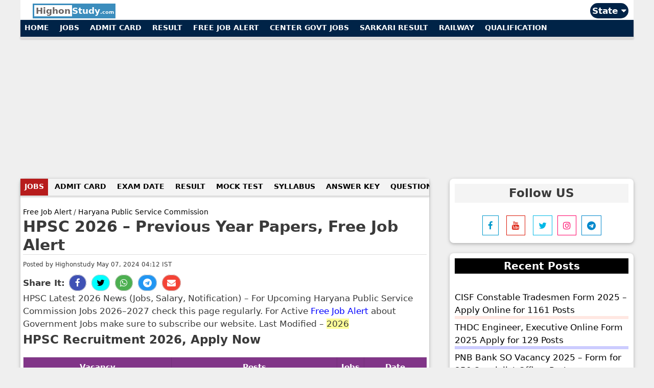

--- FILE ---
content_type: text/html; charset=UTF-8
request_url: https://www.highonstudy.com/topic/hpsc/
body_size: 20263
content:
<!DOCTYPE html>
<html lang="en-US" prefix="og: https://ogp.me/ns#">
<head> 
<meta name="viewport" content="width=device-width, initial-scale=1">
<meta charset="UTF-8">
<meta property="article:modified_time" content="2025-01-14T22:28:10+05:30" />
<meta property="article:published_time" content="2024-05-07T04:12:10+05:30" /> 
<meta property="og:updated_time" content="2025-01-14T22:28:10+05:30" /> 
<meta itemprop="dateModified" content="2025-01-14T22:28:10+05:30" /> 
<meta itemprop="datePublished" content="2024-05-07T04:12:10+05:30" />
    <title>HPSC 2026 - Previous Year Papers, Free Job Alert</title>
<meta name="description" content="HPSC Recruitment 2026: Apply Haryana PSC Job Alert @hpsc.gov.in - Employment News from Haryana Public Service Commission is coming for HPSC Recruitment 2026."/>
<meta name="robots" content="follow, index, max-snippet:-1, max-video-preview:-1, max-image-preview:large"/>
<link rel="canonical" href="https://www.highonstudy.com/topic/hpsc/" />
<meta property="og:locale" content="en_US" />
<meta property="og:type" content="article" />
<meta property="og:title" content="HPSC 2026 - Previous Year Papers, Free Job Alert" />
<meta property="og:description" content="HPSC Recruitment 2026: Apply Haryana PSC Job Alert @hpsc.gov.in - Employment News from Haryana Public Service Commission is coming for HPSC Recruitment 2026." />
<meta property="og:url" content="https://www.highonstudy.com/topic/hpsc/" />
<meta property="og:site_name" content="Highonstudy.com" />
<meta property="article:publisher" content="https://www.facebook.com/highonstudy.co/" />
<meta property="og:updated_time" content="2025-01-14T22:28:10+05:30" />
<meta name="twitter:card" content="summary_large_image" />
<meta name="twitter:title" content="HPSC 2026 - Previous Year Papers, Free Job Alert" />
<meta name="twitter:description" content="HPSC Recruitment 2026: Apply Haryana PSC Job Alert @hpsc.gov.in - Employment News from Haryana Public Service Commission is coming for HPSC Recruitment 2026." />
<meta name="twitter:site" content="@highonstudy" />
<meta name="twitter:creator" content="@highonstudy" />
<meta name="twitter:label1" content="Time to read" />
<meta name="twitter:data1" content="Less than a minute" />
<link href='https://fonts.gstatic.com' crossorigin rel='preconnect' />
<script type="application/ld+json"> {"@context": "https://schema.org", "@type": "Table", "about": "HPSC 2026 &#8211; Previous Year Papers, Free Job Alert"}</script>
 <style id='wp-img-auto-sizes-contain-inline-css' type='text/css'>
img:is([sizes=auto i],[sizes^="auto," i]){contain-intrinsic-size:3000px 1500px}
/*# sourceURL=wp-img-auto-sizes-contain-inline-css */
</style>
<style id='wp-emoji-styles-inline-css' type='text/css'>

	img.wp-smiley, img.emoji {
		display: inline !important;
		border: none !important;
		box-shadow: none !important;
		height: 1em !important;
		width: 1em !important;
		margin: 0 0.07em !important;
		vertical-align: -0.1em !important;
		background: none !important;
		padding: 0 !important;
	}
/*# sourceURL=wp-emoji-styles-inline-css */
</style>
<style id='wp-block-library-inline-css' type='text/css'>
:root{--wp-block-synced-color:#7a00df;--wp-block-synced-color--rgb:122,0,223;--wp-bound-block-color:var(--wp-block-synced-color);--wp-editor-canvas-background:#ddd;--wp-admin-theme-color:#007cba;--wp-admin-theme-color--rgb:0,124,186;--wp-admin-theme-color-darker-10:#006ba1;--wp-admin-theme-color-darker-10--rgb:0,107,160.5;--wp-admin-theme-color-darker-20:#005a87;--wp-admin-theme-color-darker-20--rgb:0,90,135;--wp-admin-border-width-focus:2px}@media (min-resolution:192dpi){:root{--wp-admin-border-width-focus:1.5px}}.wp-element-button{cursor:pointer}:root .has-very-light-gray-background-color{background-color:#eee}:root .has-very-dark-gray-background-color{background-color:#313131}:root .has-very-light-gray-color{color:#eee}:root .has-very-dark-gray-color{color:#313131}:root .has-vivid-green-cyan-to-vivid-cyan-blue-gradient-background{background:linear-gradient(135deg,#00d084,#0693e3)}:root .has-purple-crush-gradient-background{background:linear-gradient(135deg,#34e2e4,#4721fb 50%,#ab1dfe)}:root .has-hazy-dawn-gradient-background{background:linear-gradient(135deg,#faaca8,#dad0ec)}:root .has-subdued-olive-gradient-background{background:linear-gradient(135deg,#fafae1,#67a671)}:root .has-atomic-cream-gradient-background{background:linear-gradient(135deg,#fdd79a,#004a59)}:root .has-nightshade-gradient-background{background:linear-gradient(135deg,#330968,#31cdcf)}:root .has-midnight-gradient-background{background:linear-gradient(135deg,#020381,#2874fc)}:root{--wp--preset--font-size--normal:16px;--wp--preset--font-size--huge:42px}.has-regular-font-size{font-size:1em}.has-larger-font-size{font-size:2.625em}.has-normal-font-size{font-size:var(--wp--preset--font-size--normal)}.has-huge-font-size{font-size:var(--wp--preset--font-size--huge)}.has-text-align-center{text-align:center}.has-text-align-left{text-align:left}.has-text-align-right{text-align:right}.has-fit-text{white-space:nowrap!important}#end-resizable-editor-section{display:none}.aligncenter{clear:both}.items-justified-left{justify-content:flex-start}.items-justified-center{justify-content:center}.items-justified-right{justify-content:flex-end}.items-justified-space-between{justify-content:space-between}.screen-reader-text{border:0;clip-path:inset(50%);height:1px;margin:-1px;overflow:hidden;padding:0;position:absolute;width:1px;word-wrap:normal!important}.screen-reader-text:focus{background-color:#ddd;clip-path:none;color:#444;display:block;font-size:1em;height:auto;left:5px;line-height:normal;padding:15px 23px 14px;text-decoration:none;top:5px;width:auto;z-index:100000}html :where(.has-border-color){border-style:solid}html :where([style*=border-top-color]){border-top-style:solid}html :where([style*=border-right-color]){border-right-style:solid}html :where([style*=border-bottom-color]){border-bottom-style:solid}html :where([style*=border-left-color]){border-left-style:solid}html :where([style*=border-width]){border-style:solid}html :where([style*=border-top-width]){border-top-style:solid}html :where([style*=border-right-width]){border-right-style:solid}html :where([style*=border-bottom-width]){border-bottom-style:solid}html :where([style*=border-left-width]){border-left-style:solid}html :where(img[class*=wp-image-]){height:auto;max-width:100%}:where(figure){margin:0 0 1em}html :where(.is-position-sticky){--wp-admin--admin-bar--position-offset:var(--wp-admin--admin-bar--height,0px)}@media screen and (max-width:600px){html :where(.is-position-sticky){--wp-admin--admin-bar--position-offset:0px}}

/*# sourceURL=wp-block-library-inline-css */
</style><style id='global-styles-inline-css' type='text/css'>
:root{--wp--preset--aspect-ratio--square: 1;--wp--preset--aspect-ratio--4-3: 4/3;--wp--preset--aspect-ratio--3-4: 3/4;--wp--preset--aspect-ratio--3-2: 3/2;--wp--preset--aspect-ratio--2-3: 2/3;--wp--preset--aspect-ratio--16-9: 16/9;--wp--preset--aspect-ratio--9-16: 9/16;--wp--preset--color--black: #000000;--wp--preset--color--cyan-bluish-gray: #abb8c3;--wp--preset--color--white: #ffffff;--wp--preset--color--pale-pink: #f78da7;--wp--preset--color--vivid-red: #cf2e2e;--wp--preset--color--luminous-vivid-orange: #ff6900;--wp--preset--color--luminous-vivid-amber: #fcb900;--wp--preset--color--light-green-cyan: #7bdcb5;--wp--preset--color--vivid-green-cyan: #00d084;--wp--preset--color--pale-cyan-blue: #8ed1fc;--wp--preset--color--vivid-cyan-blue: #0693e3;--wp--preset--color--vivid-purple: #9b51e0;--wp--preset--gradient--vivid-cyan-blue-to-vivid-purple: linear-gradient(135deg,rgb(6,147,227) 0%,rgb(155,81,224) 100%);--wp--preset--gradient--light-green-cyan-to-vivid-green-cyan: linear-gradient(135deg,rgb(122,220,180) 0%,rgb(0,208,130) 100%);--wp--preset--gradient--luminous-vivid-amber-to-luminous-vivid-orange: linear-gradient(135deg,rgb(252,185,0) 0%,rgb(255,105,0) 100%);--wp--preset--gradient--luminous-vivid-orange-to-vivid-red: linear-gradient(135deg,rgb(255,105,0) 0%,rgb(207,46,46) 100%);--wp--preset--gradient--very-light-gray-to-cyan-bluish-gray: linear-gradient(135deg,rgb(238,238,238) 0%,rgb(169,184,195) 100%);--wp--preset--gradient--cool-to-warm-spectrum: linear-gradient(135deg,rgb(74,234,220) 0%,rgb(151,120,209) 20%,rgb(207,42,186) 40%,rgb(238,44,130) 60%,rgb(251,105,98) 80%,rgb(254,248,76) 100%);--wp--preset--gradient--blush-light-purple: linear-gradient(135deg,rgb(255,206,236) 0%,rgb(152,150,240) 100%);--wp--preset--gradient--blush-bordeaux: linear-gradient(135deg,rgb(254,205,165) 0%,rgb(254,45,45) 50%,rgb(107,0,62) 100%);--wp--preset--gradient--luminous-dusk: linear-gradient(135deg,rgb(255,203,112) 0%,rgb(199,81,192) 50%,rgb(65,88,208) 100%);--wp--preset--gradient--pale-ocean: linear-gradient(135deg,rgb(255,245,203) 0%,rgb(182,227,212) 50%,rgb(51,167,181) 100%);--wp--preset--gradient--electric-grass: linear-gradient(135deg,rgb(202,248,128) 0%,rgb(113,206,126) 100%);--wp--preset--gradient--midnight: linear-gradient(135deg,rgb(2,3,129) 0%,rgb(40,116,252) 100%);--wp--preset--font-size--small: 13px;--wp--preset--font-size--medium: 20px;--wp--preset--font-size--large: 36px;--wp--preset--font-size--x-large: 42px;--wp--preset--spacing--20: 0.44rem;--wp--preset--spacing--30: 0.67rem;--wp--preset--spacing--40: 1rem;--wp--preset--spacing--50: 1.5rem;--wp--preset--spacing--60: 2.25rem;--wp--preset--spacing--70: 3.38rem;--wp--preset--spacing--80: 5.06rem;--wp--preset--shadow--natural: 6px 6px 9px rgba(0, 0, 0, 0.2);--wp--preset--shadow--deep: 12px 12px 50px rgba(0, 0, 0, 0.4);--wp--preset--shadow--sharp: 6px 6px 0px rgba(0, 0, 0, 0.2);--wp--preset--shadow--outlined: 6px 6px 0px -3px rgb(255, 255, 255), 6px 6px rgb(0, 0, 0);--wp--preset--shadow--crisp: 6px 6px 0px rgb(0, 0, 0);}:where(.is-layout-flex){gap: 0.5em;}:where(.is-layout-grid){gap: 0.5em;}body .is-layout-flex{display: flex;}.is-layout-flex{flex-wrap: wrap;align-items: center;}.is-layout-flex > :is(*, div){margin: 0;}body .is-layout-grid{display: grid;}.is-layout-grid > :is(*, div){margin: 0;}:where(.wp-block-columns.is-layout-flex){gap: 2em;}:where(.wp-block-columns.is-layout-grid){gap: 2em;}:where(.wp-block-post-template.is-layout-flex){gap: 1.25em;}:where(.wp-block-post-template.is-layout-grid){gap: 1.25em;}.has-black-color{color: var(--wp--preset--color--black) !important;}.has-cyan-bluish-gray-color{color: var(--wp--preset--color--cyan-bluish-gray) !important;}.has-white-color{color: var(--wp--preset--color--white) !important;}.has-pale-pink-color{color: var(--wp--preset--color--pale-pink) !important;}.has-vivid-red-color{color: var(--wp--preset--color--vivid-red) !important;}.has-luminous-vivid-orange-color{color: var(--wp--preset--color--luminous-vivid-orange) !important;}.has-luminous-vivid-amber-color{color: var(--wp--preset--color--luminous-vivid-amber) !important;}.has-light-green-cyan-color{color: var(--wp--preset--color--light-green-cyan) !important;}.has-vivid-green-cyan-color{color: var(--wp--preset--color--vivid-green-cyan) !important;}.has-pale-cyan-blue-color{color: var(--wp--preset--color--pale-cyan-blue) !important;}.has-vivid-cyan-blue-color{color: var(--wp--preset--color--vivid-cyan-blue) !important;}.has-vivid-purple-color{color: var(--wp--preset--color--vivid-purple) !important;}.has-black-background-color{background-color: var(--wp--preset--color--black) !important;}.has-cyan-bluish-gray-background-color{background-color: var(--wp--preset--color--cyan-bluish-gray) !important;}.has-white-background-color{background-color: var(--wp--preset--color--white) !important;}.has-pale-pink-background-color{background-color: var(--wp--preset--color--pale-pink) !important;}.has-vivid-red-background-color{background-color: var(--wp--preset--color--vivid-red) !important;}.has-luminous-vivid-orange-background-color{background-color: var(--wp--preset--color--luminous-vivid-orange) !important;}.has-luminous-vivid-amber-background-color{background-color: var(--wp--preset--color--luminous-vivid-amber) !important;}.has-light-green-cyan-background-color{background-color: var(--wp--preset--color--light-green-cyan) !important;}.has-vivid-green-cyan-background-color{background-color: var(--wp--preset--color--vivid-green-cyan) !important;}.has-pale-cyan-blue-background-color{background-color: var(--wp--preset--color--pale-cyan-blue) !important;}.has-vivid-cyan-blue-background-color{background-color: var(--wp--preset--color--vivid-cyan-blue) !important;}.has-vivid-purple-background-color{background-color: var(--wp--preset--color--vivid-purple) !important;}.has-black-border-color{border-color: var(--wp--preset--color--black) !important;}.has-cyan-bluish-gray-border-color{border-color: var(--wp--preset--color--cyan-bluish-gray) !important;}.has-white-border-color{border-color: var(--wp--preset--color--white) !important;}.has-pale-pink-border-color{border-color: var(--wp--preset--color--pale-pink) !important;}.has-vivid-red-border-color{border-color: var(--wp--preset--color--vivid-red) !important;}.has-luminous-vivid-orange-border-color{border-color: var(--wp--preset--color--luminous-vivid-orange) !important;}.has-luminous-vivid-amber-border-color{border-color: var(--wp--preset--color--luminous-vivid-amber) !important;}.has-light-green-cyan-border-color{border-color: var(--wp--preset--color--light-green-cyan) !important;}.has-vivid-green-cyan-border-color{border-color: var(--wp--preset--color--vivid-green-cyan) !important;}.has-pale-cyan-blue-border-color{border-color: var(--wp--preset--color--pale-cyan-blue) !important;}.has-vivid-cyan-blue-border-color{border-color: var(--wp--preset--color--vivid-cyan-blue) !important;}.has-vivid-purple-border-color{border-color: var(--wp--preset--color--vivid-purple) !important;}.has-vivid-cyan-blue-to-vivid-purple-gradient-background{background: var(--wp--preset--gradient--vivid-cyan-blue-to-vivid-purple) !important;}.has-light-green-cyan-to-vivid-green-cyan-gradient-background{background: var(--wp--preset--gradient--light-green-cyan-to-vivid-green-cyan) !important;}.has-luminous-vivid-amber-to-luminous-vivid-orange-gradient-background{background: var(--wp--preset--gradient--luminous-vivid-amber-to-luminous-vivid-orange) !important;}.has-luminous-vivid-orange-to-vivid-red-gradient-background{background: var(--wp--preset--gradient--luminous-vivid-orange-to-vivid-red) !important;}.has-very-light-gray-to-cyan-bluish-gray-gradient-background{background: var(--wp--preset--gradient--very-light-gray-to-cyan-bluish-gray) !important;}.has-cool-to-warm-spectrum-gradient-background{background: var(--wp--preset--gradient--cool-to-warm-spectrum) !important;}.has-blush-light-purple-gradient-background{background: var(--wp--preset--gradient--blush-light-purple) !important;}.has-blush-bordeaux-gradient-background{background: var(--wp--preset--gradient--blush-bordeaux) !important;}.has-luminous-dusk-gradient-background{background: var(--wp--preset--gradient--luminous-dusk) !important;}.has-pale-ocean-gradient-background{background: var(--wp--preset--gradient--pale-ocean) !important;}.has-electric-grass-gradient-background{background: var(--wp--preset--gradient--electric-grass) !important;}.has-midnight-gradient-background{background: var(--wp--preset--gradient--midnight) !important;}.has-small-font-size{font-size: var(--wp--preset--font-size--small) !important;}.has-medium-font-size{font-size: var(--wp--preset--font-size--medium) !important;}.has-large-font-size{font-size: var(--wp--preset--font-size--large) !important;}.has-x-large-font-size{font-size: var(--wp--preset--font-size--x-large) !important;}
/*# sourceURL=global-styles-inline-css */
</style>

<style id='classic-theme-styles-inline-css' type='text/css'>
/*! This file is auto-generated */
.wp-block-button__link{color:#fff;background-color:#32373c;border-radius:9999px;box-shadow:none;text-decoration:none;padding:calc(.667em + 2px) calc(1.333em + 2px);font-size:1.125em}.wp-block-file__button{background:#32373c;color:#fff;text-decoration:none}
/*# sourceURL=/wp-includes/css/classic-themes.min.css */
</style>
<link data-minify="1" rel='stylesheet' id='wpa-css-css' href='https://www.highonstudy.com/wp-content/cache/min/1/wp-content/plugins/honeypot/includes/css/wpa-88faa2eeeaa3042603b5f3751843d4d5.css' type='text/css' media='all' />
<link rel='stylesheet' id='generate-style-css' href='https://www.highonstudy.com/wp-content/themes/highpress/css/all.min.css?ver=2.4.2' type='text/css' media='all' />
<style id='generate-style-inline-css' type='text/css'>
body{background-color:#efefef;color:#3a3a3a;}a, a:visited{color:#000000;}a:hover, a:focus, a:active{color:#1e73be;}body .grid-container{max-width:1200px;}.wp-block-group__inner-container{max-width:1200px;margin-left:auto;margin-right:auto;}body, button, input, select, textarea{font-family:-apple-system, system-ui, BlinkMacSystemFont, "Segoe UI", Helvetica, Arial, sans-serif, "Apple Color Emoji", "Segoe UI Emoji", "Segoe UI Symbol";}.entry-content > [class*="wp-block-"]:not(:last-child){margin-bottom:1.5em;}.main-navigation .main-nav ul ul li a{font-size:14px;}@media (max-width:768px){.main-title{font-size:30px;}h1{font-size:30px;}h2{font-size:25px;}}.top-bar{background-color:#636363;color:#ffffff;}.top-bar a,.top-bar a:visited{color:#ffffff;}.top-bar a:hover{color:#303030;}.site-header{background-color:#ffffff;color:#3a3a3a;}.site-header a,.site-header a:visited{color:#3a3a3a;}.main-title a,.main-title a:hover,.main-title a:visited{color:#222222;}.site-description{color:#757575;}.main-navigation,.main-navigation ul ul{background-color:#222222;}.main-navigation .main-nav ul li a,.menu-toggle{color:#ffffff;}.main-navigation .main-nav ul li:hover > a,.main-navigation .main-nav ul li:focus > a, .main-navigation .main-nav ul li.sfHover > a{color:#ffffff;background-color:#3f3f3f;}button.menu-toggle:hover,button.menu-toggle:focus,.main-navigation .mobile-bar-items a,.main-navigation .mobile-bar-items a:hover,.main-navigation .mobile-bar-items a:focus{color:#ffffff;}.main-navigation .main-nav ul li[class*="current-menu-"] > a{color:#ffffff;background-color:#3f3f3f;}.main-navigation .main-nav ul li[class*="current-menu-"] > a:hover,.main-navigation .main-nav ul li[class*="current-menu-"].sfHover > a{color:#ffffff;background-color:#3f3f3f;}.navigation-search input[type="search"],.navigation-search input[type="search"]:active, .navigation-search input[type="search"]:focus, .main-navigation .main-nav ul li.search-item.active > a{color:#ffffff;background-color:#3f3f3f;}.main-navigation ul ul{background-color:#3f3f3f;}.main-navigation .main-nav ul ul li a{color:#ffffff;}.main-navigation .main-nav ul ul li:hover > a,.main-navigation .main-nav ul ul li:focus > a,.main-navigation .main-nav ul ul li.sfHover > a{color:#ffffff;background-color:#4f4f4f;}.main-navigation .main-nav ul ul li[class*="current-menu-"] > a{color:#ffffff;background-color:#4f4f4f;}.main-navigation .main-nav ul ul li[class*="current-menu-"] > a:hover,.main-navigation .main-nav ul ul li[class*="current-menu-"].sfHover > a{color:#ffffff;background-color:#4f4f4f;}.separate-containers .inside-article, .separate-containers .comments-area, .separate-containers .page-header, .one-container .container, .separate-containers .paging-navigation, .inside-page-header{background-color:#ffffff;}.entry-meta{color:#595959;}.entry-meta a,.entry-meta a:visited{color:#595959;}.entry-meta a:hover{color:#1e73be;}.sidebar .widget{background-color:#ffffff;}.sidebar .widget .widget-title{color:#000000;}.footer-widgets{background-color:#ffffff;}.footer-widgets .widget-title{color:#000000;}.site-info{color:#ffffff;background-color:#000000;}.site-info a,.site-info a:visited{color:#ffffff;}.site-info a:hover{color:#606060;}.footer-bar .widget_nav_menu .current-menu-item a{color:#606060;}input[type="text"],input[type="email"],input[type="url"],input[type="password"],input[type="search"],input[type="tel"],input[type="number"],textarea,select{color:#666666;background-color:#fafafa;border-color:#cccccc;}input[type="text"]:focus,input[type="email"]:focus,input[type="url"]:focus,input[type="password"]:focus,input[type="search"]:focus,input[type="tel"]:focus,input[type="number"]:focus,textarea:focus,select:focus{color:#666666;background-color:#ffffff;border-color:#bfbfbf;}button,html input[type="button"],input[type="reset"],input[type="submit"],a.button,a.button:visited,a.wp-block-button__link:not(.has-background){color:#ffffff;background-color:#666666;}button:hover,html input[type="button"]:hover,input[type="reset"]:hover,input[type="submit"]:hover,a.button:hover,button:focus,html input[type="button"]:focus,input[type="reset"]:focus,input[type="submit"]:focus,a.button:focus,a.wp-block-button__link:not(.has-background):active,a.wp-block-button__link:not(.has-background):focus,a.wp-block-button__link:not(.has-background):hover{color:#ffffff;background-color:#3f3f3f;}.generate-back-to-top,.generate-back-to-top:visited{background-color:rgba( 0,0,0,0.4 );color:#ffffff;}.generate-back-to-top:hover,.generate-back-to-top:focus{background-color:rgba( 0,0,0,0.6 );color:#ffffff;}.entry-content .alignwide, body:not(.no-sidebar) .entry-content .alignfull{margin-left:-10px;width:calc(100% + 20px);max-width:calc(100% + 20px);}.rtl .menu-item-has-children .dropdown-menu-toggle{padding-left:20px;}.rtl .main-navigation .main-nav ul li.menu-item-has-children > a{padding-right:20px;}@media (max-width:768px){.separate-containers .inside-article, .separate-containers .comments-area, .separate-containers .page-header, .separate-containers .paging-navigation, .one-container .site-content, .inside-page-header, .wp-block-group__inner-container{padding:10px;}.entry-content .alignwide, body:not(.no-sidebar) .entry-content .alignfull{margin-left:-10px;width:calc(100% + 20px);max-width:calc(100% + 20px);}}/* End cached CSS */@media (max-width:768px){.main-navigation .menu-toggle,.main-navigation .mobile-bar-items,.sidebar-nav-mobile:not(#sticky-placeholder){display:block;}.main-navigation ul,.gen-sidebar-nav{display:none;}[class*="nav-float-"] .site-header .inside-header > *{float:none;clear:both;}}button.menu-toggle:before,.search-item a:before,.dropdown-menu-toggle:before,.cat-links:before,.tags-links:before,.comments-link:before,.nav-previous .prev:before,.nav-next .next:before,.generate-back-to-top:before {display: none;}
/*# sourceURL=generate-style-inline-css */
</style>
<link data-minify="1" rel='stylesheet' id='sib-front-css-css' href='https://www.highonstudy.com/wp-content/cache/min/1/wp-content/plugins/mailin/css/mailin-front-3d0f16f3205b961a804e8582a930d4df.css' type='text/css' media='all' />
<style id='rocket-lazyload-inline-css' type='text/css'>
.rll-youtube-player{position:relative;padding-bottom:56.23%;height:0;overflow:hidden;max-width:100%;}.rll-youtube-player iframe{position:absolute;top:0;left:0;width:100%;height:100%;z-index:100;background:0 0}.rll-youtube-player img{bottom:0;display:block;left:0;margin:auto;max-width:100%;width:100%;position:absolute;right:0;top:0;border:none;height:auto;cursor:pointer;-webkit-transition:.4s all;-moz-transition:.4s all;transition:.4s all}.rll-youtube-player img:hover{-webkit-filter:brightness(75%)}.rll-youtube-player .play{height:72px;width:72px;left:50%;top:50%;margin-left:-36px;margin-top:-36px;position:absolute;background:url(https://www.highonstudy.com/wp-content/plugins/wp-rocket/assets/img/youtube.png) no-repeat;cursor:pointer}.wp-has-aspect-ratio .rll-youtube-player{position:absolute;padding-bottom:0;width:100%;height:100%;top:0;bottom:0;left:0;right:0}
/*# sourceURL=rocket-lazyload-inline-css */
</style>
<script type="4d9a336233a0afb7a768d03e-text/javascript" src="https://www.highonstudy.com/wp-includes/js/jquery/jquery.min.js?ver=3.7.1" id="jquery-core-js"></script>
<script type="4d9a336233a0afb7a768d03e-text/javascript" id="sib-front-js-js-extra">
/* <![CDATA[ */
var sibErrMsg = {"invalidMail":"Please fill out valid email address","requiredField":"Please fill out required fields","invalidDateFormat":"Please fill out valid date format","invalidSMSFormat":"Please fill out valid phone number"};
var ajax_sib_front_object = {"ajax_url":"https://www.highonstudy.com/wp-admin/admin-ajax.php","ajax_nonce":"e375e542fb","flag_url":"https://www.highonstudy.com/wp-content/plugins/mailin/img/flags/"};
//# sourceURL=sib-front-js-js-extra
/* ]]> */
</script>
<script type="4d9a336233a0afb7a768d03e-text/javascript" src="https://www.highonstudy.com/wp-content/plugins/mailin/js/mailin-front.js?ver=1764501283" id="sib-front-js-js" defer></script>
<link rel="https://api.w.org/" href="https://www.highonstudy.com/wp-json/" /><link rel="alternate" title="JSON" type="application/json" href="https://www.highonstudy.com/wp-json/wp/v2/pages/1000030332" /><link rel="EditURI" type="application/rsd+xml" title="RSD" href="https://www.highonstudy.com/xmlrpc.php?rsd" />
<meta name="generator" content="WordPress 6.9" />
<link rel='shortlink' href='https://www.highonstudy.com/?p=1000030332' />
<link rel="icon" href="https://www.highonstudy.com/wp-content/uploads/2020/10/cropped-notice-hos-logo-32x32.png" sizes="32x32" />
<link rel="icon" href="https://www.highonstudy.com/wp-content/uploads/2020/10/cropped-notice-hos-logo-192x192.png" sizes="192x192" />
<link rel="apple-touch-icon" href="https://www.highonstudy.com/wp-content/uploads/2020/10/cropped-notice-hos-logo-180x180.png" />
<meta name="msapplication-TileImage" content="https://www.highonstudy.com/wp-content/uploads/2020/10/cropped-notice-hos-logo-270x270.png" />
<noscript><style id="rocket-lazyload-nojs-css">.rll-youtube-player, [data-lazy-src]{display:none !important;}</style></noscript><link rel="profile" href="https://gmpg.org/xfn/11">
<link data-minify="1" rel="stylesheet" href="https://www.highonstudy.com/wp-content/cache/min/1/ajax/libs/font-awesome/4.7.0/css/font-awesome.min-08adb55b98ef9ac17a8ef5008705f7d4.css">
<script src="https://cdnjs.cloudflare.com/ajax/libs/jquery/3.2.1/jquery.min.js" type="4d9a336233a0afb7a768d03e-text/javascript"></script>
<meta name="theme-color" content="#002347" />
<meta name="p:domain_verify" content="d4927fa3cf1ae079a85cb0f577a24f6f"/>

<script data-rocketlazyloadscript='https://pagead2.googlesyndication.com/pagead/js/adsbygoogle.js' data-ad-client="ca-pub-3468657479122723" async type="4d9a336233a0afb7a768d03e-text/javascript"></script> 
<script type="application/ld+json">{ "@context": "https://schema.org", "@graph": [  { "@type": "ImageObject",  "@id": "https://www.highonstudy.com/topic/hpsc",  "url": "",  "width": 700, "height": 350, "caption": "HPSC 2026 &#8211; Previous Year Papers, Free Job Alert"  } ] }</script>
   
<style>
html {scroll-behavior: smooth;}
.header_bar_category { width: 100%; left:0; text-align: left; position:relative; overflow-x: auto; overflow-y: hidden; white-space: nowrap; background: #002347; border-bottom: 4px solid rgb(221, 221, 221); box-shadow: rgba(0, 0, 0, 0.2) 0px 1px 3px !important; } .header_bar_category a { display: inline-block; margin: 0px 0px -1px; padding: 6px 8px 6px; font-size: 14px; line-height: 18px; text-decoration: none; border-bottom: 4px solid transparent; text-transform: uppercase; font-weight: 700; background: #002347; color: #fff; } #nav_pwa_static { width: 100%; max-width:1200px; padding: 7px 0px 0px; z-index: 9999; background: rgb(255, 255, 255); } .menu_icons_head_button { float: left; width: 28px; padding: 0px; margin: 5px 2px 0px 12px; } .menu_icons_head_button span { width: 100%; float: right; height: 2px; background: #002347; margin-bottom: 5px; border-radius: 0px; } .menu_icons_head_button span:nth-child(3) { width: 64%; } .navbar-brand { float: left; text-align: left; margin: 0 0 0 2%;} .nav_right { width: 50%; float: right; margin: -2px 0 5px 0; } .nav_right .trending_header { z-index: 999999; float: right; margin: 1px 10px -2px 0px; background: #002347; padding: 3px 0 0 0; border-radius: 40px; width: 75px; height: 27px; text-align: center; font-weight: bold; } .nav_right .search_header { float: right; margin: 0 4% 0px 0px; border-radius: 20px; color: #ffffff; padding: 3px 8px; background: #002347; } 
.secondary-bar {z-index:99; position: -webkit-sticky; position: sticky; top: 0px; width: 100%; float: left; overflow-x: auto; overflow-y: hidden; white-space: nowrap; border-bottom: 2px solid rgb(221, 221, 221); box-shadow: rgba(0, 0, 0, 0.2) 0px 1px 3px !important; background: #F4F4F4; } 
.secondary-bar a { display: inline-block; text-align: center; margin: 0px 0px -1px; padding: 6px 8px 6px; font-size: 14px; line-height: 18px; text-decoration: none; border-bottom: 4px solid transparent; text-transform: uppercase; font-weight: 700; color: #000000; }
.secondary-bar a:hover {color: #ffffff; background: #b71c1c;}
.secondary-active {color: #ffffff !important; background: #b71c1c;}
h3 {font-size:23px;} .highonstudy-logo {font-weight: bold; padding: 2px 3px; color: #ffffff !important; background: #3b8dbd;} .highonstudy-logo .highon { padding: 1px 3px; color: #696261 !important; background: #ffffff !important; } .highonstudy-logo .dotcom {font-size: 10px; transform: rotate(-90deg); -webkit-transform: rotate(-90deg); -ms-transform: rotate(-90deg); }
@media (min-width: 500px)  {.artspace {margin-top:0px;} .bottommenu {display:none;} .mshare {display:none;} .tab-col-two {padding:2.5px 5px; border-radius:5px; background:#ff6600; color:#ffffff;}} 
.mbn { position: fixed; bottom: 0; left: 0; right: 0; z-index:99; will-change: transform; transform: translateZ(0); display: flex; height: 55px; box-shadow: 0 -3px 15px -3px #999; background-color: #002347;} .mbn a { color:#ffffff; text-decoration:none;} .mbn-item { flex-grow: 1; text-align: center; font-size: 16px; font-weight:bold; display: flex; flex-direction: column; justify-content: center; } .mbn-content { display: flex; color:#000000; flex-direction: column; } .div-sheader .msearch {width:auto;} .qualitable table a {border-radius:5px; background:#ff6600; color:#ffffff; padding:2px 5px;} .alertable thead {background:#002347; color:#ffffff;} 
@media (max-width: 500px)  {h1 {font-size:23px; font-weight:900;} } 
.div-sheader div { width: 78%; } .msearch { text-align: center; border: 1px solid #000; padding: 9px; background-color:#fff; } .bars { text-align: center; border: 1px solid #fff; padding: 9px; } .bars { display: inline-block;float:left; } .msearch { display: inline-block;float:right; } .item { padding:10px; } .item:not(:last-child) { border-right: 1px solid #ddd; } .msearch, .bars, .item, .middle { display: inline-block; vertical-align: middle; } .scroll { white-space: nowrap; overflow-x: auto; -webkit-overflow-scrolling: touch; -ms-overflow-style: -ms-autohiding-scrollbar; } #blog_subscription-13 { background: -webkit-linear-gradient(to bottom right, #003366 26%, #ff0000 94%);background: linear-gradient(to bottom right, #003366 26%, #ff0000 94%); padding-top:25px;margin-bottom:25px; font-size: 15px;text-align:center;} #blog_subscription-13 h2 {color:#fff; font-weight:600; font-size:20px;} #subscribe-submit button { color: #fff; text-align:center; background: #000000; font-weight:600; border-radius:50px;} #recent-posts-8 h2 {background-color:#000; color:#fff; text-align:center;font-weight:600;} #recent-posts-8 li {background-image: -webkit-linear-gradient(bottom,#ffe7e2 10%,transparent 10%); background-image: linear-gradient(0deg,#ffe7e2 10%,transparent 10%);} #recent-posts-8 li:nth-child(even) {background-image: -webkit-linear-gradient(bottom,#ccccff 10%,transparent 10%); background-image: linear-gradient(0deg,#ccccff 10%, transparent 10%);} .success {color:#ffffff;} .error {color:#ffffff;} .hi-tags a {background-color:#000; font-size:13px; color:#fff; display:inline-block; margin:2px; padding:1px 6px; text-align:center; font-weight:600;}
@media only screen and (max-width: 760px), (min-device-width: 768px) and (max-device-width: 1024px)  { .alertable table, .alertable thead, .alertable tbody, .alertable th, .alertable td, .alertable tr { display: block; } .alertable thead tr {position: absolute; top: -9999px; left: -9999px; } .alertable td {border:1px solid #dddddd; position: relative; padding-left: 40%;} .alertable td:before { position: absolute; left: 6px; padding-right: 10px; white-space: nowrap; } .alertable td:nth-of-type(1):before { content: "Organization"; } .alertable td:nth-of-type(2):before { content: "Post Details"; } .alertable td:nth-of-type(3):before { content: "Qualification"; } .alertable td:nth-of-type(4):before { content: "Vacancy"; }  .alertable td:nth-of-type(5):before { content: "Location"; } .alertable td:nth-of-type(6):before { content: "Last Date"; } .alertable td:nth-of-type(7):before { content: "How To Apply"; }
.stateable table, .stateable thead, .stateable tbody, .stateable th, .stateable td, .stateable tr { display: block; } .stateable thead tr {position: absolute; top: -9999px; left: -9999px; } .stateable td {border:1px solid #dddddd; } .stateable td:before { position: absolute; left: 6px; padding-right: 10px; white-space: nowrap; } .stateable td:nth-of-type(1):before { background: #ddd; } .stateable td:nth-of-type(2):before {position: relative; font-weight:bold; content: "Post Name - "; } .stateable td:nth-of-type(3):before {position: relative; font-weight:bold; content: "Qualification - "; } .stateable td:nth-of-type(4):before {position: relative; font-weight:bold; content: "Vacancy - "; }  .stateable td:nth-of-type(5):before {position: relative; font-weight:bold; content: "Last Date - "; } .stateable td:nth-of-type(6):before { }
.similarpsu table, .similarpsu thead, .similarpsu tr, .similarpsu th, .similarpsu td, .similarpsu tr { display: block; } .similarpsu tr { box-shadow: 2px 2px 2px #979797; border-radius: 10px; } .similarpsu thead tr {position: absolute; top: -9999px; left: -9999px;} .similarpsu td:before { position: absolute; left: 6px; padding-right: 10px; white-space: nowrap; } .similarpsu td:nth-of-type(1):before {color: #ffffff !important; } .similarpsu td:nth-of-type(2):before {position: relative; font-weight:bold; content: "Post Name - "; } .similarpsu td:nth-of-type(3):before {position: relative; font-weight:bold; content: "Eligible - "; }  .similarpsu td:nth-of-type(4):before {position: relative; font-weight:bold; content: "Last Date - "; }
 .onlytag table, .onlytag thead, .onlytag tbody, .onlytag th, .onlytag td, .onlytag tr { display: block; } .onlytag thead tr {position: absolute; top: -9999px; left: -9999px; } .onlytag td {border:1px solid #dddddd; } .onlytag td:before { position: absolute; left: 6px; padding-right: 10px; white-space: nowrap; } .onlytag td:nth-of-type(1):before { background: #ddd; } .onlytag td:nth-of-type(2):before {position: relative; font-weight:bold; content: "Post Name - "; } .onlytag td:nth-of-type(3):before {position: relative; font-weight:bold; content: "Vacancy - "; }  .onlytag td:nth-of-type(4):before {position: relative; font-weight:bold; content: "Last Date - "; } .onlytag td:nth-of-type(6):before { } 
.qualitable table, .qualitable thead, .qualitable tbody, .qualitable th, .qualitable td, .qualitable tr { display: block; } .qualitable thead tr {position: absolute; top: -9999px; left: -9999px;} .qualitable td {border:1px solid #dddddd; position: relative; padding-left: 40%;} .qualitable td:before { position: absolute; left: 6px; padding-right: 10px; white-space: nowrap; } .qualitable td:nth-of-type(1):before { content: "Organization"; } .qualitable td:nth-of-type(2):before { content: "Post Name"; } .qualitable td:nth-of-type(3):before { content: "Vacancy"; } .qualitable td:nth-of-type(4):before { content: "Last Date"; } .qualitable td:nth-of-type(5):before { content: "Details"; } .qualitable table tr {border:1px solid #002347; margin-bottom:5px;} .mobrow {border:1px solid #002347; margin-bottom:5px;} .psurow { margin-bottom:10px;} table .tab-col-one {background: #002347; font-weight:bold; text-align:center; color: #ffffff;} .psu-col-one {font-weight:bold; text-align:center; } table .tab-col-two {padding: 5px 35px; border-radius:15px; background:#ff6600; color:#ffffff;} } 
.hi-show-block,.hi-show{display:block!important} .hi-show-inline-block{display:inline-block!important} .accord { background-color: #ffe7e2; color: #2c3e50; cursor: pointer; padding: 10px; width: 100%; border:none; text-align: left; outline: none; font-size: 15px; transition: 0.4s; } .active, .accord:hover { background-color: #ecf0f1; color:#2c3e50; } .accord:after { content: '\002B'; color: #2c3e50; font-weight: bold; float: right; margin-left: 5px; } .active:after { content: "\2212"; } .paneled { padding: 0 14px; background-color: #ffffff; max-height: 0; overflow: hidden; transition: max-height 0.2s ease-out; }
.adbox { min-height: 300px !important; width: 100%;} @media screen and (min-width: 600px) { .adbox { min-height: 250px !important; width: 100%;} }
.iconic { padding:5px; margin: 5px; display: inline-block; text-transform: uppercase; text-align: center; position: relative; } .stick-head { background: #F4F4F4; padding: 5px; position: -webkit-sticky; position: sticky; top: 0px; }
.subform input { width: 95%; height: 35px; background: #ffffff; border: 1px solid #ddd; margin: 1px 0;} .userloc select {width: 95%; height: 35px; background: #ffffff; border: 1px solid #ddd; margin: 1px 0; padding: 5px 10px;} 

@media (min-width:601px){.hi-col.m1{width:8.33333%}.hi-col.m2{width:16.66666%}.hi-col.m3,.hi-quarter{width:24.99999%}.hi-col.m4,.hi-third{width:32.25%;} .hi-col.m5{width:41.66666%}.hi-col.m6,.hi-half{width:49%}.hi-col.m7{width:58.33333%}.hi-col.m8,.hi-twothird{width:66.66666%} .hi-col.m9,.hi-threequarter{width:74.99999%}.hi-col.m10{width:83.33333%}.hi-col.m11{width:91.66666%}.hi-col.m12{width:99.99999%}} 

.colmarque { margin:5px; padding:10px 15px; border-radius:5px; color:#fff; text-align:center; font-weight: bold;}
.marquerow {
  -webkit-display: flex;
  -webkit-flex-wrap: wrap;
  -ms-display: flex;
  -ms-flex-wrap: wrap;
  display: flex;
  flex-wrap: wrap;
  max-width:1200px;
  
}
.marquerow > * { 
  -webkit-flex-grow: 1;
-webkit-flex-shrink: 1;
-webkit-flex-basis: 1;
 flex-grow: 1;
 flex-shrink: 1;
 flex-basis: 1;
}

.ellipsis {overflow: hidden; text-overflow: ellipsis; display: -webkit-box; -webkit-line-clamp: 2; -webkit-box-orient: vertical;} 

.su-tabs-pane li { font-size: 17px !important;} .su-tabs {background: #e91e63 !important;} .su-tabs-nav span {color: #eee !important; font-size: 17px !important; } span.su-tabs-current {color: #333 !important;} .classtabs { display: flex; flex-wrap: wrap; } .classtabs label { order: 1; display: block; padding: 7px 10px; margin-right: 0.2rem; cursor: pointer; background: #f4f4f4; font-weight: bold; transition: background ease 0.2s;} .classtabs .subtabs { order: 99; flex-grow: 1; width: 100%; display: none; padding: 3px; background: #fff;} .classtabs input[type="radio"] { display: none;} .classtabs input[type="radio"]:checked + label { background: #e91e63; color: #fff;} .classtabs input[type="radio"]:checked + label + .subtabs { display: block;} @media (max-width: 45em) { .classtabs .subtabs, .classtabs label { order: initial;	} .classtabs label { width: 100%; margin-right: 0; margin-top: 2px; }} .classtabs2 input[type="radio"]:checked + label { background: #FFCB5E; color: #777;} .su-tabs2 {background: #FFCB5E!important; color: #777;}
.statedept {background: #d55050; color: #ffffff !important; padding: 8px 20px; border-radius: 10px; display: inline-block; margin: 2px;}
.statedist {background: #564f8a; color: #ffffff !important; padding: 8px 20px; border-radius: 50px; display: inline-block; margin: 2px;}
div > ul, ol { margin: 0 5px 0 30px;}
div > ul, li { padding: 4px 0; }
.cautiondiv {padding:0 5px 0;}
.adlabel {font-size:8px !important; color: #8f8f8f;}
p {margin-bottom: 5px !important;}

.ansoption-list > li { list-style-type: upper-alpha; padding-inline-start: 5px; } .ansoption { position: relative; z-index: 1; padding: 7px 6px; line-height: 1.5; margin-bottom: 5px; word-break: break-word; } .ansoption::marker{ font-weight: bold; color: #5b5b5b; } .ansoption::after { content: ''; position: absolute; top: 0; left: -26px; right: 0; height: 100%; border-radius: 4px; background: #f8f9fa; z-index: -1; } .pyq > fieldset { border:1px solid #86a1ae; padding-left: 10px; padding-right: 10px; text-transform: capitalize; margin-bottom: 10px; } .pyq > fieldset > legend { margin-bottom: auto; font-size: 14px; color: #86a1ae; } .pyq p {margin-bottom: 5px !important;} .quesflex { display: flex; flex-wrap: wrap; align-items: flex-start; } .flexone { flex: 1; } .flextwo { flex: 1; } .startques { text-decoration: none; background-color: #25cd71; color: #ffffff; font-size: 14px; padding: 3px 10px; border-radius: 5px; margin-bottom: 10px; } .viewall { margin: 10px 0; font-size: 14px; border-left: 5px solid #1e73be; } .Medium { background: #fdae40; padding: 5px 10px; border-radius: 5px; color: #ffffff; font-size: 12px; } .Easy { background: #3ac430; padding: 5px 10px; border-radius: 5px; color: #ffffff; font-size: 12px; } .Hard { background: #d63a3d; padding: 5px 10px; border-radius: 5px; color: #ffffff; font-size: 12px; } .levelp { font-size: 13px; font-weight: bold; } .solution { background: #f6ffec; border-radius: 5px; padding: 5px; } .social-wrapper { text-align: center; left: 50%; margin:auto; font-size: 0; } .social-sharing { font-size: 17px; padding: 7px 30px; } @media only screen and (max-width: 600px) { .social-sharing { font-size: 17px; padding: 7px 20px; display: inline-block; } } .social-sharing svg { position: relative; top: 0.15em; display: inline-block; } .social-sharing:first-of-type { border-radius: 100px 0 0 100px; } .social-sharing:last-of-type { border-radius: 0 100px 100px 0; } .social-facebook { fill: #fff; background-color: #3b5998; } .social-facebook:hover { background-color: #3b5998cc; } .social-twitter { fill: #fff; background-color: #1da1f2; } .social-twitter:hover { background-color: #1da1f2cc; } .social-pinterest { fill: #fff; background-color: #bd081c; } .social-pinterest:hover { background-color: #bd081ccc; } .social-linkedin { fill: #fff; background-color: #0077b5; } .social-linkedin:hover { background-color: #0077b5cc; } .social-whatsapp { fill: #fff; background-color: #25d366; } .social-whatsapp:hover { background-color: #25d366cc; } .social-telegram{ fill: #fff; background-color: #0088cc; } .social-telegram:hover { background-color: #0088cccc; } .correctop:focus { outline: 2px solid green; transition: outline 0.25s ease-in; -webkit-transition: outline 0.25s ease-in; z-index: 1; } .wrongop:focus { outline: 2px solid red; transition: outline 0.25s ease-in; -webkit-transition: outline 0.25s ease-in; z-index: 1; }

.tab > input {   position: absolute;   opacity: 0;   z-index: -1; }   .tabs{   margin: 15px 5px;   border-radius: 5px;   overflow: hidden;   box-shadow: 0 4px 4px -2px rgba(0, 0, 0, 0.5); } .tab-label {   display: flex;   justify-content: space-between;   padding: 10px;   font-weight: bold;   cursor: pointer;   border:2px solid #cf2e2e; border-radius:5px;   color: inherit; } .tab-label::after {   content: "\2192";   width: 1em;   height: 1em;   text-align: center;   transition: all 0.1s; } .tab-content {   max-height: 0;   padding: 0 1em;   background: white;   transition: all 0.1s; } input:checked + .tab-label::after {   transform: rotate(90deg); } input:checked ~ .tab-content {   max-height: 100vh;   padding: 1em; }
 </style>
 
</head>
<body class="wp-singular page-template page-template-newpsc page-template-newpsc-php page page-id-1000030332 page-child parent-pageid-1000178603 wp-embed-responsive wp-theme-highpress right-sidebar nav-below-header fluid-header separate-containers active-footer-widgets-3 nav-aligned-left header-aligned-left dropdown-hover featured-image-active">
    <div class="header" id="myHeader" align="center">
            <nav id="nav_pwa_static">
                <div class="navbar-header">
                  <a href="https://www.highonstudy.com" class="navbar-brand highonstudy-logo" ><span class="highon">Highon</span>Study<span class="dotcom">.com</span></a>
                    <div class="nav_right">
<div class="trending_header hi-dropdown-hover">
      <span style="color: #ffffff;">State <i class="fa fa-caret-down"></i></span>
    <div class="hi-dropdown-content hi-card-4" style="position: absolute; right:0; padding: 10px;">
    <a href="https://www.highonstudy.com/andhra-pradesh/">Andhra Pradesh</a><br>
    <a href="https://www.highonstudy.com/arunachal-pradesh-govt-jobs/">Arunachal Pradesh</a><br>
    <a href="https://www.highonstudy.com/assam-jobs/">Assam</a><br>
    <a href="https://www.highonstudy.com/bihar-jobs/">Bihar</a><br>
    <a href="https://www.highonstudy.com/chhattisgarh-jobs/">Chhattisgarh</a><br>
    <a href="https://www.highonstudy.com/delhi-jobs/">Delhi</a><br>
    <a href="https://www.highonstudy.com/goa-jobs/">Goa</a><br>
    <a href="https://www.highonstudy.com/gujarat-jobs/">Gujarat</a><br>
    <a href="https://www.highonstudy.com/haryana-jobs/">Haryana</a><br>
    <a href="https://www.highonstudy.com/himachal-pradesh-jobs/">Himachal Pradesh</a><br>
    <a href="https://www.highonstudy.com/jammu-kashmir-jobs/">Jammu Kashmir</a><br>
    <a href="https://www.highonstudy.com/jharkhand-jobs/">Jharkhand</a><br>
    <a href="https://www.highonstudy.com/karnataka-jobs/">Karnataka</a><br>
    <a href="https://www.highonstudy.com/kerala-jobs/">Kerala</a><br>
    <a href="https://www.highonstudy.com/madhya-pradesh-jobs/">Madhya Pradesh</a><br>
    <a href="https://www.highonstudy.com/maharashtra-jobs/">Maharashtra</a><br>
    <a href="https://www.highonstudy.com/manipur-jobs/">Manipur</a><br>
    <a href="https://www.highonstudy.com/meghalaya-jobs/">Meghalaya</a><br>
    <a href="https://www.highonstudy.com/nagaland-jobs/">Nagaland</a><br>
    <a href="https://www.highonstudy.com/odisha-jobs/">Odisha</a><br>
    <a href="https://www.highonstudy.com/punjab-jobs/">Punjab</a><br>
    <a href="https://www.highonstudy.com/rajasthan-govt-jobs/">Rajasthan</a><br>
    <a href="https://www.highonstudy.com/sikkim-jobs/">Sikkim</a><br>
    <a href="https://www.highonstudy.com/tamil-nadu-jobs/">Tamil Nadu</a><br>
    <a href="https://www.highonstudy.com/uttarakhand-government-jobs/">Uttarakhand</a><br>
    <a href="https://www.highonstudy.com/up-government-jobs/">Uttar Pradesh</a><br>
    <a href="https://www.highonstudy.com/telangana-jobs/">Telangana</a><br>
    <a href="https://www.highonstudy.com/wb-government-jobs/">West Bengal</a>
     </div>
    </div> </div> </div>
                <div class="header_bar_category">
                    <a href="https://www.highonstudy.com/">Home </a> 
                    <a href="https://www.highonstudy.com/government-jobs/">Jobs</a>
                    <a href="https://www.highonstudy.com/admit-card/">Admit Card</a> 
                    <a href="https://www.highonstudy.com/result/">Result</a>
                    <a href="https://www.highonstudy.com/free-job-alert/">Free Job Alert</a> 
                    <a href="https://www.highonstudy.com/central-govt-jobs/">Center Govt Jobs</a>
                    <a href="https://www.highonstudy.com/sarkari-result/">Sarkari Result</a> 
                    <a href="https://www.highonstudy.com/railway-jobs/">Railway</a>
                    <a href="https://www.highonstudy.com/qualification-wise-jobs/">Qualification</a>
                </div>
            </nav>
        </div>

<center><div style="margin:2px 0;" class="adbox"><script data-rocketlazyloadscript='https://pagead2.googlesyndication.com/pagead/js/adsbygoogle.js?client=ca-pub-3468657479122723' async crossorigin="anonymous" type="4d9a336233a0afb7a768d03e-text/javascript"></script>
<ins class="adsbygoogle"
     style="display:block"
     data-ad-client="ca-pub-3468657479122723"
     data-ad-slot="7660706940"
     data-ad-format="auto"
     data-full-width-responsive="true"></ins>
<script type="4d9a336233a0afb7a768d03e-text/javascript">
     (adsbygoogle = window.adsbygoogle || []).push({});
</script></div></div></center>
	 	
  <div id="page" class="hfeed site grid-container container grid-parent">
                <div id="content" class="site-content">
             
 
	<div id="primary" class="content-area grid-parent mobile-grid-100 grid-75 tablet-grid-75">
		<main id="main" class="site-main">
            <main id="main" class="site-main">
            <div class="secondary-bar"> 
<a href="https://www.highonstudy.com/topic/" class="secondary-active">Jobs</a>
<a href="https://www.highonstudy.com/topic/admit-card/">Admit Card</a>
<a href="https://www.highonstudy.com/topic/admit-card/#exam-date">Exam Date</a>
<a href="https://www.highonstudy.com/topic/result/">Result</a>
<a href="https://shop.highonstudy.com/">Mock Test</a>
<a href="https://www.highonstudy.com/syllabus/">Syllabus</a>
<a href="https://www.highonstudy.com/topic/result/#answer-key">Answer Key</a>
<a href="https://www.highonstudy.com/question-paper/">Question Paper</a></div> 

<div class="inside-article hi-card-2 hi-round-large" style="height: auto !important;">
    <div itemscope itemtype="https://schema.org/BreadcrumbList" style="font-size:14px;">
		 <span itemprop="itemListElement" itemscope itemtype="https://schema.org/ListItem">
			<a itemprop="item" href="https://www.highonstudy.com/free-job-alert/"><span itemprop="name">Free Job Alert</span></a> / 
			<meta itemprop="position" content="1" />
		    </span>

		 <span itemprop="itemListElement" itemscope itemtype="https://schema.org/ListItem">
			<a itemprop="item" href="https://www.highonstudy.com/topic/hpsc/"><span itemprop="name">Haryana Public Service Commission</span></a> 
			<meta itemprop="position" content="2" />
		    </span>
	</div>
       <h1 class="entry-title">HPSC 2026 &#8211; Previous Year Papers, Free Job Alert</h1> 
<div style="border-top:1px solid #ddd; padding-top:10px;padding-bottom:5px;">
<p style="font-size:12px;">Posted by Highonstudy May 07, 2024 04:12 IST </p>
<div style="margin-top:15px;font-weight:900;">Share It:
<a class="hi-indigo hi-border hi-round-xxlarge" target="_blank" href="https://www.facebook.com/sharer.php?u=https%3A%2F%2Fwww.highonstudy.com%2Ftopic%2Fhpsc%2F" style="padding:5px 11px;margin:2px;"><i class="fa fa-facebook"></i></a>
<a class="hi-aqua hi-border hi-round-xxlarge" target="_blank" href="https://twitter.com/intent/tweet?url=https%3A%2F%2Fwww.highonstudy.com%2Ftopic%2Fhpsc%2F&text=HPSC+2026+%E2%80%93+Previous+Year+Papers%2C+Free+Job+Alert" style="padding:5px 9px;margin:2px;"><i class="fa fa-twitter"></i></a> 
<a class="hi-green hi-border hi-round-xxlarge" target="_blank" href="https://api.whatsapp.com/send?text=HPSC+2026+%E2%80%93+Previous+Year+Papers%2C+Free+Job+Alert https%3A%2F%2Fwww.highonstudy.com%2Ftopic%2Fhpsc%2F %0a%0aDownload+Android+App+-%0ahttps%3A%2F%2Fbit.ly%2Ffree_job_alert%0a" style="padding:5px 9px;margin:2px;"><i class="fa fa-whatsapp"></i></a>
    <a class="hi-blue hi-border hi-round-xxlarge"  target="_blank" href="https://t.me/share/url?url=HPSC+2026+%E2%80%93+Previous+Year+Papers%2C+Free+Job+Alert https%3A%2F%2Fwww.highonstudy.com%2Ftopic%2Fhpsc%2F %0a%0aDownload+Android+App+-%0ahttps%3A%2F%2Fbit.ly%2Ffree_job_alert%0a" style="padding:5px 9px;margin:2px;"><i class="fa fa-telegram"></i></a>
<a class="hi-red hi-border hi-round-xxlarge" target="_blank" href="/cdn-cgi/l/email-protection#[base64]" style="padding:5px 9px;margin:2px;"><i class="fa fa fa-envelope"></i></a>
	</div></div>
    <div><script data-cfasync="false" src="/cdn-cgi/scripts/5c5dd728/cloudflare-static/email-decode.min.js"></script><script data-rocketlazyloadscript='https://pagead2.googlesyndication.com/pagead/js/adsbygoogle.js?client=ca-pub-3468657479122723' async crossorigin="anonymous" type="4d9a336233a0afb7a768d03e-text/javascript"></script>
<ins class="adsbygoogle"
     style="display:block"
     data-ad-client="ca-pub-3468657479122723"
     data-ad-slot="7431678557"
     data-ad-format="auto"
     data-full-width-responsive="true"></ins>
<script type="4d9a336233a0afb7a768d03e-text/javascript">
     (adsbygoogle = window.adsbygoogle || []).push({});
</script> </div>
 <div class="entry-content artspace"> 
     <p>HPSC Latest 2026 News (Jobs, Salary, Notification) &#8211; For Upcoming Haryana Public Service Commission Jobs 2026&#8211;2027 check this page regularly. For Active <span style="color: #0000ff;"><a style="color: #0000ff;" href="https://www.highonstudy.com/free-job-alert/">Free Job Alert</a></span> about Government Jobs make sure to subscribe our website. Last Modified &#8211; <span style="background: #ffff99;">2026</span></p><div align="center"><ins class="adsbygoogle" style="display:block; text-align:center;" data-ad-layout="in-article" data-ad-format="fluid" data-ad-client="ca-pub-3468657479122723" data-ad-slot="8751934436"></ins> <script type="4d9a336233a0afb7a768d03e-text/javascript"> (adsbygoogle = window.adsbygoogle || []).push({}); </script></div>
<div></div>
<div itemscope itemtype="http://schema.org/ItemList">
<h3 itemprop="name">HPSC Recruitment 2026, Apply Now</h3>
<meta itemprop="itemListOrder" content="Descending" /><div style="overflow-x:auto; font-size: 15px !important;">
<table class="sortable">
<thead role="rowgroup">
<tr style="background: #813588; color: #ffffff;" role="row">
<th role="columnheader">Vacancy</th>
<th role="columnheader">Posts</th> 
<th role="columnheader">Jobs</th>
<th role="columnheader">Date</th>
</tr>
</thead><tbody role="rowgroup">
    <tr role="row">
      <td role="cell"> <a href="https://www.highonstudy.com/hpsc-174-notice-2024/"> <span itemprop="itemListElement" style="color: #1a73e8; text-decoration: underline;"> Haryana Public Service Commission Jobs 2024</span></a>
</td>
      <td role="cell">Civil Judge </td>

<td role="cell">174</td>

  <td role="cell">   31 January 2024</td>
 
    </tr>
      <tr role="row">
      <td role="cell"> <a href="https://www.highonstudy.com/hpsc-120-aen-2023/"> <span itemprop="itemListElement" style="color: #1a73e8; text-decoration: underline;"> Haryana Public Service Commission Jobs 2023</span></a>
</td>
      <td role="cell">Assistant Engineer </td>

<td role="cell">120</td>

  <td role="cell">   21 December 2023</td>
 
    </tr>
      <tr role="row">
      <td role="cell"> <a href="https://www.highonstudy.com/hpsc-37-recruitment-2023/"> <span itemprop="itemListElement" style="color: #1a73e8; text-decoration: underline;"> Haryana Public Service Commission Jobs 2023</span></a>
</td>
      <td role="cell">Sub Divisional Agricultural Officer </td>

<td role="cell">37</td>

  <td role="cell">   10 April 2023</td>
 
    </tr>
      <tr role="row">
      <td role="cell"> <a href="https://www.highonstudy.com/hpsc-112-recruitment-2023/"> <span itemprop="itemListElement" style="color: #1a73e8; text-decoration: underline;"> Haryana Public Service Commission Jobs 2023</span></a>
</td>
      <td role="cell">Assistant District Attorney </td>

<td role="cell">112</td>

  <td role="cell">   28 March 2023</td>
 
    </tr>
      <tr role="row">
      <td role="cell"> <a href="https://www.highonstudy.com/hpsc-63-recruitment-2023/"> <span itemprop="itemListElement" style="color: #1a73e8; text-decoration: underline;"> Haryana Public Service Commission Jobs 2023</span></a>
</td>
      <td role="cell">Horticulture Development Officer </td>

<td role="cell">63</td>

  <td role="cell">   16 March 2023</td>
 
    </tr>
      <tr role="row">
      <td role="cell"> <a href="https://www.highonstudy.com/hpsc-95-recruitment-2023/"> <span itemprop="itemListElement" style="color: #1a73e8; text-decoration: underline;"> Haryana Public Service Commission Jobs 2023</span></a>
</td>
      <td role="cell">Naib Tehsildar, Assistant, Taxation Officer </td>

<td role="cell">95</td>

  <td role="cell">   12 March 2023</td>
 
    </tr>
      <tr role="row">
      <td role="cell"> <a href="https://www.highonstudy.com/hpsc-120-recruitment-2023/"> <span itemprop="itemListElement" style="color: #1a73e8; text-decoration: underline;"> Haryana Public Service Commission Jobs 2023</span></a>
</td>
      <td role="cell">Medical Officer </td>

<td role="cell">120</td>

  <td role="cell">   01 February 2023</td>
 
    </tr>
      <tr role="row">
      <td role="cell"> <a href="https://www.highonstudy.com/hpsc-383-recruitment-2022/"> <span itemprop="itemListElement" style="color: #1a73e8; text-decoration: underline;"> Haryana Public Service Commission Jobs 2022</span></a>
</td>
      <td role="cell">Surgeon </td>

<td role="cell">383</td>

  <td role="cell">   05 January 2022</td>
 
    </tr>
      <tr role="row">
      <td role="cell"> <a href="https://www.highonstudy.com/hpsc-recruitment-2022/"> <span itemprop="itemListElement" style="color: #1a73e8; text-decoration: underline;"> Haryana Public Service Commission Jobs 2022</span></a>
</td>
      <td role="cell">Post Graduate Teacher </td>

<td role="cell">4476</td>

  <td role="cell">   12 Decembar 2022</td>
 
    </tr>
      <tr role="row">
      <td role="cell"> <a href="https://www.highonstudy.com/hpsc-fso-recruitment-2022/"> <span itemprop="itemListElement" style="color: #1a73e8; text-decoration: underline;"> Haryana Public Service Commission Jobs 2022</span></a>
</td>
      <td role="cell">Food Safety Officer </td>

<td role="cell">41</td>

  <td role="cell">   27 September 2022</td>
 
    </tr>
      <tr role="row">
      <td role="cell"> <a href="https://www.highonstudy.com/hpsc-officer-recruitment-2022/"> <span itemprop="itemListElement" style="color: #1a73e8; text-decoration: underline;"> Haryana Public Service Commission Jobs 2022</span></a>
</td>
      <td role="cell">Development Officer </td>

<td role="cell">700</td>

  <td role="cell">   19 June 2022</td>
 
    </tr>
      <tr role="row">
      <td role="cell"> <a href="https://www.highonstudy.com/hpsc-ado-recruitment-2022/"> <span itemprop="itemListElement" style="color: #1a73e8; text-decoration: underline;"> Haryana Public Service Commission Jobs 2022</span></a>
</td>
      <td role="cell">Agriculture Development Officer </td>

<td role="cell">20</td>

  <td role="cell">   16 June 2022</td>
 
    </tr>
      <tr role="row">
      <td role="cell"> <a href="https://www.highonstudy.com/hpsc-lecturer-recruitment-2021/"> <span itemprop="itemListElement" style="color: #1a73e8; text-decoration: underline;"> Haryana Public Service Commission Jobs 2021</span></a>
</td>
      <td role="cell">Lecturer, Foreman Instructor </td>

<td role="cell">437</td>

  <td role="cell">   06 January 2022</td>
 
    </tr>
      <tr role="row">
      <td role="cell"> <a href="https://www.highonstudy.com/hpsc-recruitment-2021/"> <span itemprop="itemListElement" style="color: #1a73e8; text-decoration: underline;"> Haryana Public Service Commission Jobs 2021</span></a>
</td>
      <td role="cell">Veterinary Surgeon </td>

<td role="cell">340</td>

  <td role="cell">   21 December 2021</td>
 
    </tr>
      <tr role="row">
      <td role="cell"> <a href="https://www.highonstudy.com/hpsc-agriculture-officer-recruitment-2021/"> <span itemprop="itemListElement" style="color: #1a73e8; text-decoration: underline;"> Haryana Public Service Commission Jobs 2021</span></a>
</td>
      <td role="cell">Agriculture Officer, Agriculture Development Officer </td>

<td role="cell">526</td>

  <td role="cell">   06 October 2021</td>
 
    </tr>
      <tr role="row">
      <td role="cell"> <a href="https://www.highonstudy.com/hpsc-dental-surgeon-job-notice/"> <span itemprop="itemListElement" style="color: #1a73e8; text-decoration: underline;"> Haryana Public Service Commission Jobs 2021</span></a>
</td>
      <td role="cell">Dental Surgeon </td>

<td role="cell">81</td>

  <td role="cell">   26 March 2021</td>
 
    </tr>
      <tr role="row">
      <td role="cell"> <a href="https://www.highonstudy.com/hpsc-hcs-recruitment-notice/"> <span itemprop="itemListElement" style="color: #1a73e8; text-decoration: underline;"> Haryana Public Service Commission Jobs 2021</span></a>
</td>
      <td role="cell">HCS, DSP, ETO, Tehsildar, AEO </td>

<td role="cell">256</td>

  <td role="cell">   15 February 2021</td>
 
    </tr>
      <tr role="row">
      <td role="cell"> <a href="https://www.highonstudy.com/hpsc-haryana-recruitment-notice/"> <span itemprop="itemListElement" style="color: #1a73e8; text-decoration: underline;"> Haryana Public Service Commission Jobs 2020</span></a>
</td>
      <td role="cell">HCS, DSP, ETO, AEO, Traffic Manager & Other </td>

<td role="cell">145</td>

  <td role="cell">   Check Notice</td>
 
    </tr>
    </tbody></table></div>
</div>

<h3>Haryana Govt Jobs 2026</h3>
 
  <div style="overflow-x:auto; font-size: 15px !important;">
<table class="sortable">
<thead role="rowgroup">
<tr style="background: #BF1A2F; color: #ffffff;" role="row">
<th role="columnheader">Vacancy</th>
<th role="columnheader">Posts</th> 
<th role="columnheader">Jobs</th>
<th role="columnheader">Date</th>
</tr>
</thead><tbody role="rowgroup">  <tr role="row">
      <td role="cell"> <a href="https://www.highonstudy.com/rites-engineer-2024/" style="color: #1a73e8; text-decoration: underline;"> Rail India Technical and Economic Service Jobs 2024</a>
</td>
      <td role="cell">Resident Engineer </td>

<td role="cell">20</td>

  <td role="cell">   30 April 2024</td>
 
    </tr>
      <tr role="row">
      <td role="cell"> <a href="https://www.highonstudy.com/hssc-447-2024/" style="color: #1a73e8; text-decoration: underline;"> Haryana Staff Selection Commission Jobs 2024</a>
</td>
      <td role="cell">Constable, Junior Coach, Teacher, Assistant Superintendent, Sub Inspector, Jail Warder </td>

<td role="cell">447</td>

  <td role="cell">   1 May 2024</td>
 
    </tr>
      <tr role="row">
      <td role="cell"> <a href="https://www.highonstudy.com/nhpc-269-recruitment-2024/" style="color: #1a73e8; text-decoration: underline;"> National Hydroelectric Power Corporation Jobs 2024</a>
</td>
      <td role="cell">Trainee Engineer </td>

<td role="cell">269</td>

  <td role="cell">   26 March 2024</td>
 
    </tr>
      <tr role="row">
      <td role="cell"> <a href="https://www.highonstudy.com/hpsc-174-notice-2024/" style="color: #1a73e8; text-decoration: underline;"> Haryana Public Service Commission Jobs 2024</a>
</td>
      <td role="cell">Civil Judge </td>

<td role="cell">174</td>

  <td role="cell">   31 January 2024</td>
 
    </tr>
      <tr role="row">
      <td role="cell"> <a href="https://www.highonstudy.com/nhpc-89-recruitment-2024/" style="color: #1a73e8; text-decoration: underline;"> National Hydroelectric Power Corporation Jobs 2024</a>
</td>
      <td role="cell">Engineer </td>

<td role="cell">89</td>

  <td role="cell">   22 January 2024</td>
 
    </tr>
      <tr role="row">
      <td role="cell"> <a href="https://www.highonstudy.com/nhb-recruitment-2024/" style="color: #1a73e8; text-decoration: underline;"> National Horticulture Board Jobs 2023</a>
</td>
      <td role="cell">Deputy Director, Senior Horticulture Officer </td>

<td role="cell">44</td>

  <td role="cell">   5 January 2024</td>
 
    </tr>
      <tr role="row">
      <td role="cell"> <a href="https://www.highonstudy.com/luvas-non-teaching-2024/" style="color: #1a73e8; text-decoration: underline;"> Lala Lajpat Rai University of Veterinary and Animal Sciences Jobs 2023</a>
</td>
      <td role="cell">Clerk, Animal Attendant, Sweeper, Attendant, Assistant, Computer Operator, Driver </td>

<td role="cell">90</td>

  <td role="cell">   5 January 2024</td>
 
    </tr>
      <tr role="row">
      <td role="cell"> <a href="https://www.highonstudy.com/gjust-40-recruitment-2023/" style="color: #1a73e8; text-decoration: underline;"> Guru Jambheshwar University of Science and Technology Jobs 2023</a>
</td>
      <td role="cell">Clerk, Lab Attendant, Work Inspector, Grounds Man, Peon </td>

<td role="cell">40</td>

  <td role="cell">   27 December 2023</td>
 
    </tr>
      <tr role="row">
      <td role="cell"> <a href="https://www.highonstudy.com/hpsc-120-aen-2023/" style="color: #1a73e8; text-decoration: underline;"> Haryana Public Service Commission Jobs 2023</a>
</td>
      <td role="cell">Assistant Engineer </td>

<td role="cell">120</td>

  <td role="cell">   21 December 2023</td>
 
    </tr>
      <tr role="row">
      <td role="cell"> <a href="https://www.highonstudy.com/hartron-213-recruitment-2023/" style="color: #1a73e8; text-decoration: underline;"> Haryana State Electronics Development Corporation Limited Jobs 2023</a>
</td>
      <td role="cell">Programmer </td>

<td role="cell">213</td>

  <td role="cell">   2 November 2023</td>
 
    </tr>
    <tr><th colspan="5"><a href="https://www.highonstudy.com/haryana-jobs/" style="color: #ffffff; background: #BF1A2F; padding: 4px 8px;">Load More »</a> </th></tr>
    </tbody></table></div>

<div>
<h3 class="hi-border hi-panel hi-leftbar hi-border-green" style="padding: 2px 5px; background: #f7f7f7;">Position Wise Vacancies 2026</h3>
<ol>
<li><a href="https://www.highonstudy.com/role/clerk/">Clerk</a></li>
<li><a href="https://www.highonstudy.com/role/stenographer/">Stenographer</a></li>
<li><a href="https://www.highonstudy.com/role/lab-technician/">Lab Technician</a></li>
<li><a href="https://www.highonstudy.com/role/medical-officer/">Medical Officer</a></li>
<li><a href="https://www.highonstudy.com/role/security-guard/">Security Guard</a></li>
<li><a href="https://www.highonstudy.com/role/trainee/">Trainee</a></li>
<li><a href="https://www.highonstudy.com/role/veterinary-officer/">Veterinary Officer</a></li>
<li><a href="https://www.highonstudy.com/role/computer-operator/">Computer Operator</a></li>
<li><a href="https://www.highonstudy.com/role/assistant-programmer/">Assistant Programmer</a></li>
</ol>
</div>
<br />
 
<h2>Haryana Public Service Commission Outlook</h2>
<div style="overflow-x: auto;">
<table>
<tbody>
<tr>
<th>Organization</th>
<td>Haryana Public Service Commission</td>
</tr>
<tr>
<th>Abbreviation</th>
<td>HPSC</td>
</tr>
<tr>
<th>Formed</th>
<td>1 November 1966</td>
</tr>
<tr>
<th>Headquarter</th>
<td>Panchkula, Haryana</td>
</tr>
<tr>
<th>Jurisdiction</th>
<td>Government of Haryana</td>
</tr>
<tr>
<th>Selection Process</th>
<td>Written Exam, Interview</td>
</tr>
<tr>
<th>Application Mode</th>
<td>Online/Offline</td>
</tr>
<tr>
<th>Official Website</th>
<td>hpsc.gov.in</td>
</tr>
</tbody>
</table></div>
  
<div class="cautiondiv"><small><strong>Note</strong> - All information is gathered from various online sources, during content creation we have made absolute efforts to make content accurate & to the point with good faith. But in case of any mistakes in the content we (Creators) will not be responsible for anything with anyone. We advise aspirants to please cross-check the official website and circular for more details.</small></div>
       </div>
</article>
<div style="background: #fff; padding: 5px;">        <div id="comments">

		<div id="respond" class="comment-respond">
		<h3 id="reply-title" class="comment-reply-title">Leave a Comment <small><a rel="nofollow" id="cancel-comment-reply-link" href="/topic/hpsc/#respond" style="display:none;">Cancel reply</a></small></h3><form action="https://www.highonstudy.com/wp-comments-post.php" method="post" id="commentform" class="comment-form"><p class="comment-form-comment"><label for="comment" class="screen-reader-text">Comment</label><textarea id="comment" name="comment" cols="45" rows="8" aria-required="true"></textarea></p><label for="author" class="screen-reader-text">Name</label><input placeholder="Name *" id="author" name="author" type="text" value="" size="30" />
<label for="email" class="screen-reader-text">Email</label><input placeholder="Email *" id="email" name="email" type="email" value="" size="30" />
<p class="form-submit"><input name="submit" type="submit" id="submit" class="submit" value="Post Comment" /> <input type='hidden' name='comment_post_ID' value='1000030332' id='comment_post_ID' />
<input type='hidden' name='comment_parent' id='comment_parent' value='0' />
</p></form>	</div><!-- #respond -->
	
</div><!-- #comments -->  </div>
		</main><!-- #main -->
	</div><!-- #primary -->

<div class="mshare">
	<div style="position:fixed; right:0; bottom:190px;">
	<a class="hi-green hi-border hi-round-xxlarge"  target="_blank" href="https://api.whatsapp.com/send?text=HPSC+2026+%E2%80%93+Previous+Year+Papers%2C+Free+Job+Alert https%3A%2F%2Fwww.highonstudy.com%2Ftopic%2Fhpsc%2F %0a%0aDownload+Android+App+-%0ahttps%3A%2F%2Fbit.ly%2Ffree_job_alert%0a" style="padding:5px 9px;margin:2px;"><i class="fa fa-whatsapp"></i></a></div>
	<div style="position:fixed; right:0; bottom:150px;"><a id="sharebtn" class="hi-black hi-border hi-round-xxlarge" style="padding:5px 9px;margin:2px;"><i class="fa fa-share-alt"></i></a></div></div>
	<div id="right-sidebar" class="widget-area grid-25 tablet-grid-25 grid-parent sidebar" itemtype="https://schema.org/WPSideBar" itemscope>
	<div class="inside-right-sidebar">
		<aside id="custom_html-7" class="widget_text  hi-round-large hi-card-2 widget inner-padding widget_custom_html"><div class="textwidget custom-html-widget"><div style="text-align:center;"><h3 class="stick-head" id="followus">Follow US</h3>
<a href="https://www.facebook.com/highonstudy.co" target="_blank"><i class="fa fa-facebook" style="color:#0099cc; margin:5px; border: 1px solid #0099cc; padding: 10px;"></i></a>
<a href="https://www.youtube.com/channel/UCLCZBjFU3VsWzj27UtWIlnw/" target="_blank">
<i class="fa fa-youtube" style="color:#db1a09; margin:5px; border: 1px solid #db1a09; padding: 10px;"></i></a>
<a href="https://twitter.com/highonstudy" target="_blank">
<i class="fa fa-twitter" style="color:#00b8e6; margin:5px; border: 1px solid #00b8e6; padding: 10px;"></i></a>
<a href="https://instagram.com/highonstudy/" target="_blank"><i class="fa fa-instagram" style="color:#ff0066; border: 1px solid #ff0066; padding: 10px;"></i>
</a>
<a href="https://t.me/highonstudy_dotcom" target="_blank">
<i class="fa fa-telegram" style="color:#0088cc; margin:5px; border: 1px solid #0088cc; padding: 10px;"></i></a>
</div></div></aside>
		<aside id="recent-posts-8" class=" hi-round-large hi-card-2 widget inner-padding widget_recent_entries">
		<h2 class="widget-title">Recent Posts</h2>
		<ul>
											<li>
					<a href="https://www.highonstudy.com/cisf-constable/">CISF Constable Tradesmen Form 2025 – Apply Online for 1161 Posts</a>
									</li>
											<li>
					<a href="https://www.highonstudy.com/thdc/">THDC Engineer, Executive Online Form 2025 Apply for 129 Posts</a>
									</li>
											<li>
					<a href="https://www.highonstudy.com/pnb-so/">PNB Bank SO Vacancy 2025 &#8211; Form for 350 Specialist Officer Posts</a>
									</li>
											<li>
					<a href="https://www.highonstudy.com/upsc-capf/">UPSC CAPF Form 2024 &#8211; Online Form for 357 Vacancies</a>
									</li>
											<li>
					<a href="https://www.highonstudy.com/rubber-board/">Rubber Board Field Officer Form 2025 – Apply Online for 40 Vacancies</a>
									</li>
											<li>
					<a href="https://www.highonstudy.com/rajasthan-patwari/">Rajasthan Patwari Vacancy 2025 &#8211; RSMSSB Online Form for 2020 Posts</a>
									</li>
											<li>
					<a href="https://www.highonstudy.com/pspcl-lineman/">PSPCL Vacancy 2025 &#8211; Apply for 3000 Assistant Lineman Posts</a>
									</li>
											<li>
					<a href="https://www.highonstudy.com/india-post-office/">India Post Office Vacancy 2025 – Application for 21413 GDS Posts</a>
									</li>
											<li>
					<a href="https://www.highonstudy.com/bdl/">BDL Recruitment 2025 &#8211; Apply for 49 Management Trainee Posts</a>
									</li>
											<li>
					<a href="https://www.highonstudy.com/rrb-group-d/">RRB Vacancy 2025 &#8211; Apply for 32438 Group-D Posts (Direct Link)</a>
									</li>
											<li>
					<a href="https://www.highonstudy.com/hrrl/">HRRL Refinery 2025 &#8211; Apply for 121 Jr Executive, Engineer, Senior Manager Posts</a>
									</li>
											<li>
					<a href="https://www.highonstudy.com/ppsc/">Punjab Civil Services 2025: Apply Online for 322 PPSC Vacancies</a>
									</li>
											<li>
					<a href="https://www.highonstudy.com/hpcl/">HPCL Vacancy 2025 – Apply for 234 Junior Executive Officer Posts</a>
									</li>
											<li>
					<a href="https://www.highonstudy.com/bel/">BEL Vacancy 2025 &#8211; Apply for 350 Probationary Engineer Posts</a>
									</li>
											<li>
					<a href="https://www.highonstudy.com/cwc/">CWC Recruitment 2025 &#8211; Apply for 179 Engineer, Superintendent Posts</a>
									</li>
					</ul>

		</aside>	</div><!-- .inside-right-sidebar -->
</div><!-- #secondary -->

	</div><!-- #content -->
</div><!-- #page -->
 
 

<script type="speculationrules">
{"prefetch":[{"source":"document","where":{"and":[{"href_matches":"/*"},{"not":{"href_matches":["/wp-*.php","/wp-admin/*","/wp-content/uploads/*","/wp-content/*","/wp-content/plugins/*","/wp-content/themes/highpress/*","/*\\?(.+)"]}},{"not":{"selector_matches":"a[rel~=\"nofollow\"]"}},{"not":{"selector_matches":".no-prefetch, .no-prefetch a"}}]},"eagerness":"conservative"}]}
</script>
<script type="4d9a336233a0afb7a768d03e-text/javascript" src="https://www.highonstudy.com/wp-content/plugins/honeypot/includes/js/wpa.js?ver=2.3.04" id="wpascript-js" defer></script>
<script type="4d9a336233a0afb7a768d03e-text/javascript" id="wpascript-js-after">
/* <![CDATA[ */
wpa_field_info = {"wpa_field_name":"lcdfqz8681","wpa_field_value":305135,"wpa_add_test":"no"}
//# sourceURL=wpascript-js-after
/* ]]> */
</script>
<script type="4d9a336233a0afb7a768d03e-text/javascript" id="rocket-browser-checker-js-after">
/* <![CDATA[ */
"use strict";var _createClass=function(){function defineProperties(target,props){for(var i=0;i<props.length;i++){var descriptor=props[i];descriptor.enumerable=descriptor.enumerable||!1,descriptor.configurable=!0,"value"in descriptor&&(descriptor.writable=!0),Object.defineProperty(target,descriptor.key,descriptor)}}return function(Constructor,protoProps,staticProps){return protoProps&&defineProperties(Constructor.prototype,protoProps),staticProps&&defineProperties(Constructor,staticProps),Constructor}}();function _classCallCheck(instance,Constructor){if(!(instance instanceof Constructor))throw new TypeError("Cannot call a class as a function")}var RocketBrowserCompatibilityChecker=function(){function RocketBrowserCompatibilityChecker(options){_classCallCheck(this,RocketBrowserCompatibilityChecker),this.passiveSupported=!1,this._checkPassiveOption(this),this.options=!!this.passiveSupported&&options}return _createClass(RocketBrowserCompatibilityChecker,[{key:"_checkPassiveOption",value:function(self){try{var options={get passive(){return!(self.passiveSupported=!0)}};window.addEventListener("test",null,options),window.removeEventListener("test",null,options)}catch(err){self.passiveSupported=!1}}},{key:"initRequestIdleCallback",value:function(){!1 in window&&(window.requestIdleCallback=function(cb){var start=Date.now();return setTimeout(function(){cb({didTimeout:!1,timeRemaining:function(){return Math.max(0,50-(Date.now()-start))}})},1)}),!1 in window&&(window.cancelIdleCallback=function(id){return clearTimeout(id)})}},{key:"isDataSaverModeOn",value:function(){return"connection"in navigator&&!0===navigator.connection.saveData}},{key:"supportsLinkPrefetch",value:function(){var elem=document.createElement("link");return elem.relList&&elem.relList.supports&&elem.relList.supports("prefetch")&&window.IntersectionObserver&&"isIntersecting"in IntersectionObserverEntry.prototype}},{key:"isSlowConnection",value:function(){return"connection"in navigator&&"effectiveType"in navigator.connection&&("2g"===navigator.connection.effectiveType||"slow-2g"===navigator.connection.effectiveType)}}]),RocketBrowserCompatibilityChecker}();
//# sourceURL=rocket-browser-checker-js-after
/* ]]> */
</script>
<script type="4d9a336233a0afb7a768d03e-text/javascript" id="rocket-delay-js-js-after">
/* <![CDATA[ */
(function() {
"use strict";var e=function(){function n(e,t){for(var r=0;r<t.length;r++){var n=t[r];n.enumerable=n.enumerable||!1,n.configurable=!0,"value"in n&&(n.writable=!0),Object.defineProperty(e,n.key,n)}}return function(e,t,r){return t&&n(e.prototype,t),r&&n(e,r),e}}();function n(e,t){if(!(e instanceof t))throw new TypeError("Cannot call a class as a function")}var t=function(){function r(e,t){n(this,r),this.attrName="data-rocketlazyloadscript",this.browser=t,this.options=this.browser.options,this.triggerEvents=e,this.userEventListener=this.triggerListener.bind(this)}return e(r,[{key:"init",value:function(){this._addEventListener(this)}},{key:"reset",value:function(){this._removeEventListener(this)}},{key:"_addEventListener",value:function(t){this.triggerEvents.forEach(function(e){return window.addEventListener(e,t.userEventListener,t.options)})}},{key:"_removeEventListener",value:function(t){this.triggerEvents.forEach(function(e){return window.removeEventListener(e,t.userEventListener,t.options)})}},{key:"_loadScriptSrc",value:function(){var r=this,e=document.querySelectorAll("script["+this.attrName+"]");0!==e.length&&Array.prototype.slice.call(e).forEach(function(e){var t=e.getAttribute(r.attrName);e.setAttribute("src",t),e.removeAttribute(r.attrName)}),this.reset()}},{key:"triggerListener",value:function(){this._loadScriptSrc(),this._removeEventListener(this)}}],[{key:"run",value:function(){RocketBrowserCompatibilityChecker&&new r(["keydown","mouseover","touchmove","touchstart"],new RocketBrowserCompatibilityChecker({passive:!0})).init()}}]),r}();t.run();
}());

//# sourceURL=rocket-delay-js-js-after
/* ]]> */
</script>
<script type="4d9a336233a0afb7a768d03e-text/javascript" src="https://www.highonstudy.com/wp-content/themes/highpress/js/menu.min.js?ver=2.4.2" id="generate-menu-js" defer></script>
<script type="4d9a336233a0afb7a768d03e-text/javascript" src="https://www.highonstudy.com/wp-content/themes/highpress/js/a11y.min.js?ver=2.4.2" id="generate-a11y-js" defer></script>
<script type="4d9a336233a0afb7a768d03e-text/javascript" src="https://www.highonstudy.com/wp-includes/js/comment-reply.min.js?ver=6.9" id="comment-reply-js" async="async" data-wp-strategy="async" fetchpriority="low"></script>
<script type="4d9a336233a0afb7a768d03e-text/javascript">window.lazyLoadOptions={elements_selector:"img[data-lazy-src],.rocket-lazyload,iframe[data-lazy-src]",data_src:"lazy-src",data_srcset:"lazy-srcset",data_sizes:"lazy-sizes",class_loading:"lazyloading",class_loaded:"lazyloaded",threshold:300,callback_loaded:function(element){if(element.tagName==="IFRAME"&&element.dataset.rocketLazyload=="fitvidscompatible"){if(element.classList.contains("lazyloaded")){if(typeof window.jQuery!="undefined"){if(jQuery.fn.fitVids){jQuery(element).parent().fitVids()}}}}}};window.addEventListener('LazyLoad::Initialized',function(e){var lazyLoadInstance=e.detail.instance;if(window.MutationObserver){var observer=new MutationObserver(function(mutations){var image_count=0;var iframe_count=0;var rocketlazy_count=0;mutations.forEach(function(mutation){for(i=0;i<mutation.addedNodes.length;i++){if(typeof mutation.addedNodes[i].getElementsByTagName!=='function'){return}
if(typeof mutation.addedNodes[i].getElementsByClassName!=='function'){return}
images=mutation.addedNodes[i].getElementsByTagName('img');is_image=mutation.addedNodes[i].tagName=="IMG";iframes=mutation.addedNodes[i].getElementsByTagName('iframe');is_iframe=mutation.addedNodes[i].tagName=="IFRAME";rocket_lazy=mutation.addedNodes[i].getElementsByClassName('rocket-lazyload');image_count+=images.length;iframe_count+=iframes.length;rocketlazy_count+=rocket_lazy.length;if(is_image){image_count+=1}
if(is_iframe){iframe_count+=1}}});if(image_count>0||iframe_count>0||rocketlazy_count>0){lazyLoadInstance.update()}});var b=document.getElementsByTagName("body")[0];var config={childList:!0,subtree:!0};observer.observe(b,config)}},!1)</script><script data-no-minify="1" async src="https://www.highonstudy.com/wp-content/plugins/wp-rocket/assets/js/lazyload/16.1/lazyload.min.js" type="4d9a336233a0afb7a768d03e-text/javascript"></script><script type="4d9a336233a0afb7a768d03e-text/javascript">function lazyLoadThumb(e){var t='<img loading="lazy" data-lazy-src="https://i.ytimg.com/vi/ID/hqdefault.jpg" alt="" width="480" height="360"><noscript><img src="https://i.ytimg.com/vi/ID/hqdefault.jpg" alt="" width="480" height="360"></noscript>',a='<div class="play"></div>';return t.replace("ID",e)+a}function lazyLoadYoutubeIframe(){var e=document.createElement("iframe"),t="ID?autoplay=1";t+=0===this.dataset.query.length?'':'&'+this.dataset.query;e.setAttribute("src",t.replace("ID",this.dataset.src)),e.setAttribute("frameborder","0"),e.setAttribute("allowfullscreen","1"),e.setAttribute("allow", "accelerometer; autoplay; encrypted-media; gyroscope; picture-in-picture"),this.parentNode.replaceChild(e,this)}document.addEventListener("DOMContentLoaded",function(){var e,t,a=document.getElementsByClassName("rll-youtube-player");for(t=0;t<a.length;t++)e=document.createElement("div"),e.setAttribute("data-id",a[t].dataset.id),e.setAttribute("data-query", a[t].dataset.query),e.setAttribute("data-src", a[t].dataset.src),e.innerHTML=lazyLoadThumb(a[t].dataset.id),e.onclick=lazyLoadYoutubeIframe,a[t].appendChild(e)});</script> 
<div class="footdiv">
<div class="hi-row hi-black" style="text-align:center;">
<div class="hi-third hi-black"style="text-align:center;">
  <div style="padding:5px">
	  <h2>#Tags</h2>  
 <b style="margin:10px 5px"> <a href="https://www.highonstudy.com/10th-pass-jobs/" class="hi-border"style="color:#fff;">10th Pass Jobs </a>   </b>
	  <b style="margin:10px 5px"><a href="https://www.highonstudy.com/12th-pass-jobs/" class="hi-border" style="color:#fff;">12th Pass Jobs </a>  </b> <br>
	  <b style="margin:10px 5px"><a href="https://www.highonstudy.com/graduate-govt-jobs/" class="hi-border" style="color:#fff;">Graduate Based Jobs </a> </b>
	  <b style="margin:10px 5px"><a href="https://www.highonstudy.com/iti-pass-jobs/" class="hi-border" style="color:#fff;">ITI Pass Jobs </a>  </b> <br>
	  <b style="margin:10px 5px"><a href="https://www.highonstudy.com/engineering-govt-jobs/" class="hi-border" style="color:#fff;">Engineering Jobs </a> </b>
	  <b style="margin:10px 5px"><a href="https://www.highonstudy.com/diploma-jobs/" class="hi-border" style="color:#fff;">Diploma Jobs</a> </b><br>
	  <b style="margin:10px 5px"><a href="https://www.highonstudy.com/medical-govt-jobs/" class="hi-border" style="color:#fff;">Medical Degree Jobs </a> </b>
	  <b style="margin:10px 10px 5px"><a href="https://www.highonstudy.com/post-graduate-govt-jobs/" class="hi-border" style="color:#fff;">PG Jobs </a>  </b> 
	</div></div>
<div class="hi-third hi-black">
  <div style="padding:5px">
	  <h2>About Us</h2>   
  <p>Highonstudy is a rapidly growing web portal for Education News, Daily Current Affairs, Competitive Exam Preparation, Admit Card, Sarkari Results, Study Material & Free Job Alert Notification. We provide you with the latest information from the official resources.</p>

	</div></div>
<div class="hi-third hi-black" style="text-align:center;">
 <div style="padding:5px;color:#fff;"> <h2>Contact Us</h2>

	<a href="https://www.facebook.com/highonstudy.co/" class="hi-border hi-black" style="padding:10px 20px"><i class="fa fa-facebook"></i> </a>
	 <a href="https://twitter.com/highonstudy/" class="hi-border hi-black hi-black" style="padding:10px 20px"> <i class="fa fa-twitter"></i></a> 
	 <a href="https://instagram.com/highonstudy/" class="hi-border hi-black" style="padding:10px 20px"> <i class="fa fa-instagram"></i></a>
	 <a href="https://pinterest.com/highonstudy/" class="hi-border hi-black" style="padding:10px 20px"><i class="fa fa-pinterest"></i></a> 
	 <a href="https://www.youtube.com/channel/UCLCZBjFU3VsWzj27UtWIlnw" class="hi-border hi-black" style="padding:10px 20px"><i class="fa fa-youtube"></i></a><br><hr>
  <a href="https://www.highonstudy.com/about/" style="color:#fff;">About Us</a> |  <a href="https://www.highonstudy.com/contact/" style="color:#fff;">Contact Us</a><br>
	  <a href="https://www.highonstudy.com/privacy-policy/" style="color:#fff;">Privacy Policy</a> |  <a href="https://www.highonstudy.com/terms-and-condition/" style="color:#fff;">T & C</a>
	</div></div></div>
 
<footer class="site-info"  style="background-color:#000;" itemtype="https://schema.org/WPFooter" itemscope="">
<div class="inside-site-info">
<div class="copyright-bar">
<span class="copyright" style="float:left;">&copy; 2018 - 2026 Highonstudy</span>  <span class="copyright" style="float:right">All Right Reserved</span> </div>
</div>
</footer> 
</div>
 <script type="4d9a336233a0afb7a768d03e-text/javascript"> function hi_open() { document.getElementById("mySidebar").style.display = "block"; document.getElementById("myOverlay").style.display = "block"; } function hi_close() { document.getElementById("mySidebar").style.display = "none"; document.getElementById("myOverlay").style.display = "none"; } </script> <script type="4d9a336233a0afb7a768d03e-text/javascript"> window.addEventListener('load', function() { if(!navigator.share) { document.querySelector('.share-container').innerHTML = 'Not supported in this Device'; return; } document.getElementById('sharebtn').addEventListener('click', function() { navigator.share({ title: '', url: '', }); }); }); </script>   <script type="4d9a336233a0afb7a768d03e-text/javascript"> var acc = document.getElementsByClassName("accord"); var i; for (i = 0; i < acc.length; i++) { acc[i].addEventListener("click", function() { this.classList.toggle("active"); var paneled = this.nextElementSibling; if (paneled.style.maxHeight) { paneled.style.maxHeight = null; } else { paneled.style.maxHeight = paneled.scrollHeight + "px"; } }); } </script>
 
<script src="/cdn-cgi/scripts/7d0fa10a/cloudflare-static/rocket-loader.min.js" data-cf-settings="4d9a336233a0afb7a768d03e-|49" defer></script><script defer src="https://static.cloudflareinsights.com/beacon.min.js/vcd15cbe7772f49c399c6a5babf22c1241717689176015" integrity="sha512-ZpsOmlRQV6y907TI0dKBHq9Md29nnaEIPlkf84rnaERnq6zvWvPUqr2ft8M1aS28oN72PdrCzSjY4U6VaAw1EQ==" data-cf-beacon='{"version":"2024.11.0","token":"02c78bd7883944398a414afc370add83","r":1,"server_timing":{"name":{"cfCacheStatus":true,"cfEdge":true,"cfExtPri":true,"cfL4":true,"cfOrigin":true,"cfSpeedBrain":true},"location_startswith":null}}' crossorigin="anonymous"></script>
</body>
</html>

<!-- This website is like a Rocket, isn't it? Performance optimized by WP Rocket. Learn more: https://wp-rocket.me -->

--- FILE ---
content_type: text/css
request_url: https://www.highonstudy.com/wp-content/themes/highpress/css/all.min.css?ver=2.4.2
body_size: 11123
content:
.clearfix:after,.clearfix:before,.grid-100:after,.grid-100:before,.grid-15:after,.grid-15:before,.grid-20:after,.grid-20:before,.grid-25:after,.grid-25:before,.grid-30:after,.grid-30:before,.grid-33:after,.grid-33:before,.grid-35:after,.grid-35:before,.grid-40:after,.grid-40:before,.grid-45:after,.grid-45:before,.grid-50:after,.grid-50:before,.grid-55:after,.grid-55:before,.grid-60:after,.grid-60:before,.grid-65:after,.grid-65:before,.grid-66:after,.grid-66:before,.grid-70:after,.grid-70:before,.grid-75:after,.grid-75:before,.grid-80:after,.grid-80:before,.grid-85:after,.grid-85:before,.grid-container:after,.grid-container:before,[class*=mobile-grid-]:after,[class*=mobile-grid-]:before,[class*=tablet-grid-]:after,[class*=tablet-grid-]:before{content:".";display:block;overflow:hidden;visibility:hidden;font-size:0;line-height:0;width:0;height:0}.clearfix:after,.grid-100:after,.grid-15:after,.grid-20:after,.grid-25:after,.grid-30:after,.grid-33:after,.grid-35:after,.grid-40:after,.grid-45:after,.grid-50:after,.grid-55:after,.grid-60:after,.grid-65:after,.grid-66:after,.grid-70:after,.grid-75:after,.grid-80:after,.grid-85:after,.grid-90:after,.grid-95:after,.grid-container:after,[class*=mobile-grid-]:after,[class*=tablet-grid-]:after{clear:both}.grid-container{margin-left:auto;margin-right:auto;max-width:1400px;padding-left:10px;padding-right:10px}.grid-100,.grid-15,.grid-20,.grid-25,.grid-30,.grid-33,.grid-35,.grid-40,.grid-45,.grid-50,.grid-55,.grid-60,.grid-65,.grid-66,.grid-70,.grid-75,.grid-80,.grid-85,.grid-90,.grid-95,[class*=mobile-grid-],[class*=tablet-grid-]{-moz-box-sizing:border-box;-webkit-box-sizing:border-box;box-sizing:border-box;padding-left:10px;padding-right:10px}.grid-parent{padding-left:0;padding-right:0}@media (max-width:767px){.hide-on-mobile{display:none!important}.mobile-grid-50{float:left;width:50%}.mobile-grid-100{clear:both;width:100%}}@media (min-width:768px) and (max-width:1024px){[class*=tablet-pull-],[class*=tablet-push-]{position:relative}.hide-on-tablet{display:none!important}.tablet-grid-15{float:left;width:15%}.tablet-push-15{left:15%}.tablet-pull-15{left:-15%}.tablet-grid-20{float:left;width:20%}.tablet-push-20{left:20%}.tablet-pull-20{left:-20%}.tablet-grid-25{float:left;width:25%}.tablet-push-25{left:25%}.tablet-pull-25{left:-25%}.tablet-grid-30{float:left;width:30%}.tablet-push-30{left:30%}.tablet-pull-30{left:-30%}.tablet-grid-35{float:left;width:35%}.tablet-push-35{left:35%}.tablet-pull-35{left:-35%}.tablet-grid-40{float:left;width:40%}.tablet-push-40{left:40%}.tablet-pull-40{left:-40%}.tablet-grid-45{float:left;width:45%}.tablet-push-45{left:45%}.tablet-pull-45{left:-45%}.tablet-grid-50{float:left;width:50%}.tablet-push-50{left:50%}.tablet-pull-50{left:-50%}.tablet-grid-55{float:left;width:55%}.tablet-push-55{left:55%}.tablet-pull-55{left:-55%}.tablet-grid-60{float:left;width:60%}.tablet-push-60{left:60%}.tablet-pull-60{left:-60%}.tablet-grid-65{float:left;width:65%}.tablet-push-65{left:65%}.tablet-pull-65{left:-65%}.tablet-grid-70{float:left;width:70%}.tablet-push-70{left:70%}.tablet-pull-70{left:-70%}.tablet-grid-75{float:left;width:75%}.tablet-push-75{left:75%}.tablet-pull-75{left:-75%}.tablet-grid-80{float:left;width:80%}.tablet-push-80{left:80%}.tablet-pull-80{left:-80%}.tablet-grid-85{float:left;width:85%}.tablet-push-85{left:85%}.tablet-pull-85{left:-85%}.tablet-suffix-33{margin-right:33.33333%}.tablet-push-33{left:33.33333%}.tablet-pull-33{left:-33.33333%}.tablet-grid-66{float:left;width:66.66667%}.tablet-push-66{left:66.66667%}.tablet-pull-66{left:-66.66667%}.tablet-grid-100{clear:both;width:100%}.inside-footer-widgets>div{margin-bottom:50px}.inside-footer-widgets>div:nth-child(odd){clear:both}.active-footer-widgets-1 .footer-widget-1,.active-footer-widgets-3 .footer-widget-3,.active-footer-widgets-5 .footer-widget-5{width:100%;margin-bottom:0}.active-footer-widgets-2 .inside-footer-widgets>div,.active-footer-widgets-4 .footer-widget-3,.active-footer-widgets-4 .footer-widget-4{margin-bottom:0}}@media (min-width:1025px){.pull-15,.pull-20,.pull-25,.pull-30,.pull-33,.pull-35,.pull-40,.pull-45,.pull-50,.pull-55,.pull-60,.pull-65,.pull-66,.pull-70,.pull-75,.pull-80,.pull-85,.pull-90,.pull-95,.push-15,.push-20,.push-25,.push-30,.push-33,.push-35,.push-40,.push-45,.push-50,.push-55,.push-60,.push-65,.push-66,.push-70,.push-75,.push-80,.push-85,.push-90,.push-95{position:relative}.hide-on-desktop{display:none!important}.grid-15{float:left;width:15%}.push-15{left:15%}.pull-15{left:-15%}.grid-20{float:left;width:20%}.push-20{left:20%}.pull-20{left:-20%}.grid-25{float:left;width:30%}.push-25{left:25%}.pull-25{left:-25%}.grid-30{float:left;width:30%}.push-30{left:30%}.pull-30{left:-30%}.grid-35{float:left;width:35%}.push-35{left:35%}.pull-35{left:-35%}.grid-40{float:left;width:40%}.push-40{left:40%}.pull-40{left:-40%}.grid-45{float:left;width:45%}.push-45{left:45%}.pull-45{left:-45%}.grid-50{float:left;width:50%}.push-50{left:50%}.pull-50{left:-50%}.grid-55{float:left;width:55%}.push-55{left:55%}.pull-55{left:-55%}.grid-60{float:left;width:60%}.push-60{left:60%}.pull-60{left:-60%}.grid-65{float:left;width:65%}.push-65{left:65%}.pull-65{left:-65%}.grid-70{float:left;width:70%}.push-70{left:70%}.pull-70{left:-70%}.grid-75{float:left;width:70%}.push-75{left:75%}.pull-75{left:-75%}.grid-80{float:left;width:80%}.push-80{left:80%}.pull-80{left:-80%}.grid-85{float:left;width:85%}.push-85{left:85%}.pull-85{left:-85%}.grid-33{float:left;width:33.33333%}.push-33{left:33.33333%}.pull-33{left:-33.33333%}.grid-66{float:left;width:66.66667%}.push-66{left:66.66667%}.pull-66{left:-66.66667%}.grid-100{clear:both;width:100%}}html,body,div,span,applet,object,iframe,h1,h2,h3,h4,h5,h6,p,blockquote,pre,a,abbr,acronym,address,big,cite,code,del,dfn,em,font,ins,kbd,q,s,samp,small,strike,strong,sub,sup,tt,var,dl,dt,dd,ol,ul,li,fieldset,form,label,legend,table,caption,tbody,tfoot,thead,tr,th,td{border:0;margin:0;padding:0;}html{font-family:sans-serif;-webkit-text-size-adjust:100%;-ms-text-size-adjust:100%}article,aside,details,figcaption,figure,footer,header,main,nav,section{display:block}audio,canvas,progress,video{display:inline-block;vertical-align:baseline}audio:not([controls]){display:none;height:0}[hidden],template{display:none}ol,ul{list-style:none}table{border-collapse:separate;border-spacing:0;}caption,th,td{font-weight:400;text-align:left;padding:5px}blockquote:before,blockquote:after,q:before,q:after{content:""}a{background-color:transparent}a img{border:0}body,button,input,select,textarea{font-family:-apple-system,system-ui,BlinkMacSystemFont,"Segoe UI",Helvetica,Arial,sans-serif,"Apple Color Emoji","Segoe UI Emoji","Segoe UI Symbol";font-weight:400;text-transform:none;font-size:17px;line-height:1.5;}p{margin-bottom:1.5em}h1,h2,h3,h4,h5,h6{font-family:inherit;font-size:100%;font-style:inherit;font-weight:inherit;font-weight:bold;}pre{background:rgba(0,0,0,.05);font-family:inherit;font-size:inherit;line-height:normal;margin-bottom:1.5em;padding:20px;overflow:auto;max-width:100%}blockquote{border-left:5px solid rgba(0,0,0,.05);padding:20px;font-size:1.2em;font-style:italic;margin:0 0 1.5em;position:relative}blockquote p:last-child{margin:0}table,th,td{border:1px solid rgba(0,0,0,.1)}table{border-collapse:separate;border-spacing:0;border-width:1px 0 0 1px;margin:0 0 1.5em;width:100%;}th,td{padding:8px}th{border-width:0 1px 1px 0}td{border-width:0 1px 1px 0}hr{background-color:rgba(0,0,0,.1);border:0;height:1px;margin-bottom:20px;margin-top:20px}fieldset{padding:0;border:0;min-width:inherit}fieldset legend{padding:0;margin-bottom:1.5em}h1{font-size:30px;margin-bottom:20px;line-height:1.2em;font-weight:900;text-transform:none}h2{font-size:26px;margin-bottom:20px;line-height:1.2em;font-weight:600;text-transform:none}h3{font-size:20px;margin-bottom:20px;line-height:1.2em;font-weight:600;text-transform:none}h4,h5,h6{margin-bottom:20px}ul,ol{margin:0 0 1.5em 3em}ul{list-style:disc}ol{list-style:decimal}li>ul,li>ol{margin-bottom:0;margin-left:1.5em}dt{font-weight:700}dd{margin:0 1.5em 1.5em}b,strong{font-weight:700}dfn,cite,em,i{font-style:italic}address{margin:0 0 1.5em}code,kbd,tt,var{font:15px Monaco,Consolas,"Andale Mono","DejaVu Sans Mono",monospace}abbr,acronym{border-bottom:1px dotted #666;cursor:help}mark,ins{text-decoration:none}sup,sub{font-size:75%;height:0;line-height:0;position:relative;vertical-align:baseline}sup{bottom:1ex}sub{top:.5ex}small{font-size:75%}big{font-size:125%}figure{margin:0}table{margin:0 0 1.5em;width:100%;}th{font-weight:700}img{height:auto;max-width:100%}button,input,select,textarea{font-size:100%;margin:0;vertical-align:baseline;*vertical-align:middle}button,html input[type=button],input[type=reset],input[type=submit]{border:1px solid transparent;background:#666;-webkit-appearance:button;padding:10px 20px;color:#fff}input[type=checkbox],input[type=radio]{box-sizing:border-box;padding:0}input[type=search]{-webkit-appearance:textfield;box-sizing:content-box}input[type=search]::-webkit-search-decoration{-webkit-appearance:none}button::-moz-focus-inner,input::-moz-focus-inner{border:0;padding:0}input[type=text],input[type=email],input[type=url],input[type=password],input[type=search],input[type=tel],input[type=number],textarea,select{background:#fafafa;color:#666;border:1px solid #ccc;border-radius:0;padding:10px 15px;box-sizing:border-box;max-width:100%}textarea{overflow:auto;vertical-align:top;width:100%}input[type=file]{max-width:100%;box-sizing:border-box}a,button,input{transition:color .1s ease-in-out,background-color .1s ease-in-out}a,a:visited,a:hover,a:focus{text-decoration:none}.button,.wp-block-button .wp-block-button__link{padding:10px 20px;display:inline-block}.wp-block-button .wp-block-button__link{font-size:inherit;line-height:inherit}.using-mouse :focus{outline:0}.using-mouse ::-moz-focus-inner{border:0}.alignleft{display:inline;float:left;margin-right:1.5em}.alignright{display:inline;float:right;margin-left:1.5em}.aligncenter{clear:both;display:block;margin:0 auto}.size-auto,.size-full,.size-large,.size-medium,.size-thumbnail{max-width:100%;height:auto}.no-sidebar .entry-content .alignfull{margin-left:calc(-100vw/2 + 100%/2);margin-right:calc(-100vw/2 + 100%/2);max-width:100vw;width:auto}.screen-reader-text,.screen-reader-text span,.screen-reader-shortcut{position:absolute!important;clip:rect(0,0,0,0);height:1px;width:1px;border:0;overflow:hidden}.screen-reader-text:focus,.screen-reader-shortcut:focus{clip:auto!important;height:auto;width:auto;display:block;font-size:1em;font-weight:700;padding:15px 23px 14px;color:#333;background:#fff;z-index:100000;text-decoration:none;box-shadow:0 0 2px 2px rgba(0,0,0,.6)}.clear:after,.entry-content:after,.comment-content:after,.site-header:after,.site-content:after,.paging-navigation:after,.site-footer:after,.site-info:after,.page-header-content-container:after,.inside-navigation:not(.grid-container):after,.inside-header:not(.grid-container):after,.inside-top-bar:not(.grid-container):after,.inside-footer-widgets:not(.grid-container):after{content:"";display:table;clear:both}.main-navigation{z-index:100;padding:0;clear:both;display:block}.inside-navigation{position:relative}.main-navigation a{display:block;text-decoration:none;font-weight:400;text-transform:none;font-size:15px}.main-navigation ul li a{display:block}.main-navigation li{float:left;position:relative}.main-navigation ul{list-style:none;margin:0;padding-left:0}.sf-menu>li.menu-item-float-right{float:right!important}.main-navigation .main-nav ul li a{padding-left:2px;padding-right:2px;line-height:60px}.menu-toggle,.mobile-bar-items,.sidebar-nav-mobile{display:none}.menu-toggle{padding:0 20px;line-height:60px;margin:0;font-weight:400;text-transform:none;font-size:15px;cursor:pointer}.main-navigation .mobile-bar-items a{padding-left:20px;padding-right:20px;line-height:60px}.search-item a:before{content:"\f002";font-family:GeneratePress;width:1.28571429em;text-align:center;display:inline-block}.search-item.close-search a:before{content:"\f00d"}.search-item .screen-reader-text{top:0;right:0;left:auto;margin:0}.main-navigation li.search-item{float:right;z-index:21}li.search-item.active{transition:opacity 100ms ease-in-out}.navigation-search{position:absolute;left:-99999px;pointer-events:none;visibility:hidden;z-index:20;width:100%;top:0;transition:opacity 100ms ease-in-out;opacity:0}.navigation-search.nav-search-active{left:0;right:0;pointer-events:auto;visibility:visible;opacity:1}.gen-sidebar-nav .navigation-search{top:auto;bottom:0}.navigation-search input{outline:0;border:0;vertical-align:bottom;line-height:0;opacity:.9;width:100%;z-index:20;border-radius:0;-webkit-appearance:none}.navigation-search input::-ms-clear{display:none;width:0;height:0}.navigation-search input::-ms-reveal{display:none;width:0;height:0}.navigation-search input::-webkit-search-decoration,.navigation-search input::-webkit-search-cancel-button,.navigation-search input::-webkit-search-results-button,.navigation-search input::-webkit-search-results-decoration{display:none}.nav-left-sidebar .main-navigation li.search-item.active,.nav-right-sidebar .main-navigation li.search-item.active{width:auto;display:inline-block;float:right}.navigation-search input{height:60px}.main-navigation ul ul{display:block;box-shadow:0 2px 2px rgba(0,0,0,.1);float:left;position:absolute;left:-99999px;opacity:0;z-index:999999999;width:200px;text-align:left;top:auto;transition:opacity 80ms linear;transition-delay:0s;pointer-events:none;height:0;overflow:hidden}.main-navigation ul ul a{display:block}.main-navigation ul ul li{width:100%}.main-navigation .main-nav ul ul li a{line-height:normal;padding:10px 20px;font-size:14px}.main-navigation.sub-menu-left .sub-menu{right:0}.dropdown-hover .main-navigation:not(.toggled) ul li:hover>ul,.dropdown-hover .main-navigation:not(.toggled) ul li.sfHover>ul{left:auto;opacity:1;transition-delay:150ms;pointer-events:auto;height:auto;overflow:visible}.dropdown-hover .main-navigation:not(.toggled) ul ul li:hover>ul,.dropdown-hover .main-navigation:not(.toggled) ul ul li.sfHover>ul{left:100%;top:0}.dropdown-hover .main-navigation.sub-menu-left:not(.toggled) ul ul li:hover>ul,.dropdown-hover .main-navigation.sub-menu-left:not(.toggled) ul ul li.sfHover>ul{right:100%;left:auto}.dropdown-click .main-navigation ul ul{visibility:hidden}.dropdown-click .main-navigation ul.toggled-on,.dropdown-click .main-navigation ul li.sfHover>ul.toggled-on{left:auto;opacity:1;visibility:visible;pointer-events:auto;height:auto;overflow:visible}.dropdown-click nav ul ul ul{background-color:transparent}.main-navigation .main-nav ul ul li a{line-height:normal}.nav-float-right .main-navigation ul ul ul{top:0}.main-navigation .main-nav ul li.menu-item-has-children>a{padding-right:0;position:relative}.menu-item-has-children .dropdown-menu-toggle{display:inline-block;height:100%;clear:both;padding-right:20px;padding-left:10px}.menu-item-has-children ul .dropdown-menu-toggle{padding-top:10px;padding-bottom:10px;margin-top:-10px}nav ul ul .menu-item-has-children .dropdown-menu-toggle,.sidebar .menu-item-has-children .dropdown-menu-toggle{float:right}.dropdown-menu-toggle:before{content:"\f107";font-family:GeneratePress;display:inline-block;width:.8em;text-align:left}nav:not(.toggled) ul ul .dropdown-menu-toggle:before{text-align:right}.dropdown-hover .sub-menu-left:not(.toggled) ul ul .dropdown-menu-toggle:before{-webkit-transform:rotate(180deg);transform:rotate(180deg)}.dropdown-click .menu-item-has-children.sfHover>a .dropdown-menu-toggle:before{content:"\f106"}.dropdown-hover nav:not(.toggled) ul ul .dropdown-menu-toggle:before{content:"\f105"}.dropdown-click .main-navigation ul ul ul.toggled-on{left:0;top:auto;position:relative}.widget-area .main-navigation li{float:none;display:block;width:100%;padding:0;margin:0}.dropdown-hover.both-left .widget-area .inside-right-sidebar .main-navigation ul li:hover ul,.dropdown-hover.both-left .widget-area .inside-right-sidebar .main-navigation ul li.sfHover ul,.dropdown-hover .widget-area .main-navigation ul li:hover ul,.dropdown-hover .widget-area .main-navigation ul li.sfHover>ul{top:0;left:100%}.dropdown-hover.both-right .widget-area .main-navigation ul li:hover ul,.dropdown-hover.both-right .widget-area .main-navigation ul li.sfHover ul,.dropdown-hover .widget-area .inside-right-sidebar .main-navigation ul li:hover ul,.dropdown-hover .widget-area .inside-right-sidebar .main-navigation ul li.sfHover ul{right:100%;left:auto}.dropdown-hover.both-right .inside-left-sidebar .dropdown-menu-toggle:before,.dropdown-hover .inside-right-sidebar .dropdown-menu-toggle:before{content:"\f104"}.dropdown-hover.both-left .inside-right-sidebar .dropdown-menu-toggle:before,.dropdown-hover .inside-left-sidebar .dropdown-menu-toggle:before{content:"\f105"}.dropdown-click .widget-area .main-navigation ul ul{top:auto;position:absolute;float:none;width:100%;left:-99999px}.dropdown-click .widget-area .main-navigation ul ul.toggled-on{position:relative;left:0;right:0}.nav-float-right .inside-header .main-navigation{float:right;clear:right}.nav-float-left .inside-header .main-navigation{float:left;clear:left}.nav-aligned-right .main-navigation .menu>li,.nav-aligned-center .main-navigation .menu>li{float:none;display:inline-block}.nav-aligned-right .main-navigation ul,.nav-aligned-center .main-navigation ul{letter-spacing:-.31em;font-size:1em}.nav-aligned-right .main-navigation ul li,.nav-aligned-center .main-navigation ul li{letter-spacing:normal}.nav-aligned-center .main-navigation{text-align:center}.nav-aligned-right .main-navigation{text-align:right}.site-main .comment-navigation,.site-main .posts-navigation,.site-main .post-navigation{margin:0 0 2em;overflow:hidden}.paging-navigation .nav-previous,.paging-navigation .nav-next{display:none}.site-main .paging-navigation .navigation{margin:0}.site-main .post-navigation{margin-bottom:0}.site-header{position:relative}.inside-header{padding:40px}.main-title{margin:0;font-size:45px;line-height:1.2em;word-wrap:break-word;font-weight:700;text-transform:none}.site-description{margin:0;line-height:1.5;font-weight:400;text-transform:none;font-size:15px}.site-logo{display:inline-block;max-width:100%}.header-aligned-center .site-header{text-align:center}.header-aligned-right .site-header{text-align:right}.site-header .header-image{vertical-align:middle}.header-widget{float:right;overflow:hidden;max-width:50%}.header-widget .widget{padding:0 0 20px;margin-bottom:0}.header-widget .widget:last-child{padding-bottom:0}.nav-float-right .header-widget .widget{padding:0 0 10px}.nav-float-right .header-widget{position:relative;top:-10px}.nav-float-left .inside-header .site-branding,.nav-float-left .inside-header .site-logo{float:right;clear:right}.nav-float-left .inside-header:after{clear:both;content:'';display:table}.nav-float-right .inside-header .site-branding{display:inline-block}.header-widget .widget-title{margin-bottom:15px} .widget-title ul li {list-style-type: circle;} .site-branding-container{display:-webkit-inline-box;display:-ms-inline-flexbox;display:inline-flex;-webkit-box-align:center;-ms-flex-align:center;align-items:center;text-align:left}.site-branding-container .site-logo{margin-right:1.5em}.header-aligned-right .site-branding-container{text-align:right}.header-aligned-right .site-branding-container .site-logo{-webkit-box-ordinal-group:11;-ms-flex-order:10;order:10;margin-right:0;margin-left:1.5em}.post{margin:0 0 2em}.posted-on .updated,.entry-header .cat-links:before,.entry-header .entry-header .comments-link:before,.entry-header .gp-icon{display:none}.byline,.single .byline,.group-blog .byline,.entry-header .cat-links,.entry-header .entry-header .comments-link{display:inline}footer.entry-meta .byline,footer.entry-meta .posted-on{display:block}.page-content,.entry-content,.entry-summary{margin:0}.page-links{clear:both;margin:0 0 1.5em}.blog .format-status .entry-title,.archive .format-status .entry-title,.blog .format-aside .entry-header,.archive .format-aside .entry-header,.blog .format-status .entry-header,.archive .format-status .entry-header,.blog .format-status .entry-meta,.archive .format-status .entry-meta{display:none}.blog .format-aside .entry-content,.archive .format-aside .entry-content,.blog .format-status .entry-content,.archive .format-status .entry-content{margin-top:0}.blog .format-status .entry-content p:last-child,.archive .format-status .entry-content p:last-child{margin-bottom:0}.site-content,.entry-header{word-wrap:break-word}.entry-title{margin-bottom:0}.page-header{margin-bottom:30px}.page-header .avatar{float:left;margin-right:20px}.page-header .author-info{overflow:hidden}.page-header>:last-child,.page-header .author-info>:last-child{margin-bottom:0}.entry-meta{font-size:85%;margin-top:.5em;line-height:1.5}footer.entry-meta{margin-top:0}.cat-links:before,.comments-link:before,.nav-previous .prev:before,.nav-next .next:before{font-family:GeneratePress;text-decoration:inherit;position:relative;margin-right:.6em;width:13px;text-align:center;display:inline-block}.cat-links:before{content:"\f07b"}.comments-link:before{content:"\f086"}.nav-previous .prev:before{content:"\f104"}.nav-next .next:before{content:"\f105"}.cat-links,.comments-link{display:block}.taxonomy-description p:last-child,.read-more-container,.page-content>:last-child,.entry-content>:last-child,.entry-summary>:last-child{margin-bottom:0}.page-content img.wp-smiley,.entry-content img.wp-smiley,.comment-content img.wp-smiley{border:0;margin-bottom:0;margin-top:0;padding:0}.wp-caption{margin-bottom:1.5em;max-width:100%;position:relative}.wp-caption img[class*=wp-image-]{display:block;margin:0 auto 0;max-width:100%}.wp-caption .wp-caption-text{font-size:75%;padding-top:5px;opacity:.8}.wp-caption img{position:relative;vertical-align:bottom}.wp-block-gallery,ul.blocks-gallery-grid{margin-left:0}.wp-block-gallery .blocks-gallery-image figcaption,.wp-block-gallery .blocks-gallery-item figcaption{background:rgba(255,255,255,.7);color:#000;padding:10px;box-sizing:border-box}.gallery{margin-bottom:1.5em}.gallery-item{display:inline-block;text-align:center;vertical-align:top;width:100%}.gallery-columns-2 .gallery-item{max-width:50%}.gallery-columns-3 .gallery-item{max-width:33.33%}.gallery-columns-4 .gallery-item{max-width:25%}.gallery-columns-5 .gallery-item{max-width:20%}.gallery-columns-6 .gallery-item{max-width:16.66%}.gallery-columns-7 .gallery-item{max-width:14.28%}.gallery-columns-8 .gallery-item{max-width:12.5%}.gallery-columns-9 .gallery-item{max-width:11.11%}.gallery-caption{display:block}.site-main .gallery{margin-bottom:1.5em}.gallery-item img{vertical-align:bottom}.gallery-icon{padding:5px}embed,iframe,object{max-width:100%}.comment-content a{word-wrap:break-word}.comment,.comment-list{list-style-type:none;padding:0;margin:0}.comment-author-info{display:inline-block;vertical-align:middle}.comment-meta .avatar{float:left;margin-right:10px;-moz-border-radius:50%;-webkit-border-radius:50%;border-radius:50%}.comment-author cite{font-style:normal;font-weight:700}.entry-meta.comment-metadata{margin-top:0}.comment-content{margin-top:1.5em}.comment-respond{margin-top:0}.comment-form>.form-submit{margin-bottom:0}.comment-form input,.comment-form-comment{margin-bottom:10px}.comment-form #author,.comment-form #email,.comment-form #url{display:block}.comment-metadata .edit-link:before{display:none}.comment-body{padding:30px 0}.comment-content{padding:30px;border:1px solid rgba(0,0,0,.05)}.depth-1.parent>.children{border-bottom:1px solid rgba(0,0,0,.05)}.comment .children{padding-left:30px;margin-top:-30px;border-left:1px solid rgba(0,0,0,.05)}.pingback .comment-body,.trackback .comment-body{border-bottom:1px solid rgba(0,0,0,.05)}.pingback .edit-link{font-size:13px}.comment-content p:last-child{margin-bottom:0}.comment-list>.comment:first-child{padding-top:0;margin-top:0;border-top:0}ol.comment-list{margin-bottom:1.5em}#wp-comment-cookies-consent{margin-right:7px}.one-container .comments-area{margin-top:1.5em}.comment-content .reply{font-size:85%}.single .comments-link{display:none}.widget-area .widget{padding:10px}.widget{margin:0 0 30px;box-sizing:border-box}.sidebar .widget,.footer-widgets .widget{font-size:17px}.widget select{max-width:100%}.widget_search .search-submit{display:none}.widget_categories .children{margin-left:1.5em;padding-top:5px}.widget_categories .children li:last-child{padding-bottom:0}.sidebar .widget :last-child,.footer-widgets .widget :last-child{margin-bottom:0}.widget-title{margin-bottom:30px;font-size:20px;line-height:1.5;font-weight:400;text-transform:none}.widget ul,.widget ol{margin:0}.widget ul li{list-style-type:none;position:relative;padding-bottom:5px}.widget .search-field{width:100%}.widget:last-child,.separate-containers .widget:last-child{margin-bottom:0}.widget_nav_menu ul ul,.widget_pages ul ul{margin-left:2px;margin-top:5px}.widget ul li.menu-item-has-children,.widget ul li.page_item_has_children{padding-bottom:0}#wp-calendar{table-layout:fixed;font-size:80%}#wp-calendar #prev,#wp-calendar #prev+.pad{border-right:0}.sidebar .grid-container{max-width:100%;width:100%}.one-container.both-left .inside-left-sidebar,.one-container.both-right .inside-left-sidebar{margin-right:15px}.one-container.both-left .inside-right-sidebar,.one-container.both-right .inside-right-sidebar{margin-left:15px}.separate-containers .site-main>:last-child,.one-container .site-main>:last-child{margin-bottom:0}.one-container:not(.page) .inside-article{padding:0 0 10px 0}.one-container.right-sidebar .site-main,.one-container.both-right .site-main{margin-right:10px}.one-container.left-sidebar .site-main,.one-container.both-left .site-main{margin-left:10px}.one-container.both-sidebars .site-main{margin:0 10px 0 10px}.separate-containers .inside-article,.separate-containers .comments-area,.separate-containers .page-header,.separate-containers .paging-navigation,.one-container .site-content,.inside-page-header,.wp-block-group__inner-container{padding:5px}.separate-containers .widget,.separate-containers .site-main>*,.separate-containers .page-header,.widget-area .main-navigation{margin-bottom:20px}.separate-containers .site-main{margin:20px}.no-sidebar.separate-containers .site-main{margin-left:0;margin-right:0}.right-sidebar.separate-containers .site-main,.both-right.separate-containers .site-main{margin-left:0}.left-sidebar.separate-containers .site-main,.both-left.separate-containers .site-main{margin-right:0}.both-right.separate-containers .inside-left-sidebar,.both-left.separate-containers .inside-left-sidebar{margin-right:10px}.both-right.separate-containers .inside-right-sidebar,.both-left.separate-containers .inside-right-sidebar{margin-left:10px}.separate-containers .inside-right-sidebar,.separate-containers .inside-left-sidebar{margin-top:20px;margin-bottom:20px}.separate-containers .page-header-image,.separate-containers .page-header-contained,.separate-containers .page-header-image-single,.separate-containers .page-header-content-single{margin-top:20px}.full-width-content .container.grid-container{max-width:100%}.full-width-content.no-sidebar.separate-containers .site-main{margin:0}.full-width-content.separate-containers .inside-article,.full-width-content.one-container .site-content{padding:0}.contained-content.separate-containers .inside-article,.contained-content.one-container .site-content{padding:0}.footer-widgets{padding:10px}.site-info{text-align:center;padding:20px;font-size:15px}.site-footer .footer-widgets-container .inner-padding{padding:0 0 0 20px}.site-footer .footer-widgets-container .inside-footer-widgets{margin-left:-20px}.footer-bar-active .footer-bar .widget{padding:0}.footer-bar .widget_nav_menu>div>ul{display:inline-block;vertical-align:top}.footer-bar .textwidget p:last-child{margin:0}.footer-bar-align-right .copyright-bar{float:left}.footer-bar-align-right .footer-bar,.footer-bar-align-left .copyright-bar{float:right;text-align:right}.footer-bar-align-left .footer-bar{float:left;text-align:left}.footer-bar-align-center .copyright-bar{float:none;text-align:center}.footer-bar-align-center .footer-bar{float:none;text-align:center;margin-bottom:10px}.footer-bar .widget-title{display:none}.footer-bar .widget_nav_menu li{margin:0 10px;float:left;padding:0}.footer-bar .widget_nav_menu li:first-child{margin-left:0}.footer-bar .widget_nav_menu li:last-child{margin-right:0}.footer-bar .widget_nav_menu li ul{display:none}.post-image{margin:2em 0 0}.page-header-image,.page-header-image-single{line-height:0}.separate-containers .page-header-image,.separate-containers .page-header-content{margin-top:30px}.separate-containers .inside-article>[class*=page-header-],.one-container .inside-article>[class*=page-header-]{margin-bottom:2em;margin-top:0}.inside-article .page-header-image-single.page-header-below-title{margin-top:2em}.top-bar{font-weight:400;text-transform:none;font-size:13px}.inside-top-bar{padding:10px}.top-bar .inside-top-bar .widget{padding:0;display:inline-block;margin:0}.top-bar .inside-top-bar .textwidget p:last-child{margin:0}.top-bar-align-center{text-align:center}.top-bar-align-right{text-align:right}.top-bar-align-right .inside-top-bar>.widget:nth-child(even),.top-bar-align-left .inside-top-bar>.widget:nth-child(odd){float:left;margin-right:10px}.top-bar-align-right .inside-top-bar>.widget:nth-child(odd),.top-bar-align-center .inside-top-bar .widget:not(:first-child){margin-left:10px}.top-bar-align-left .inside-top-bar>.widget:nth-child(even){margin-left:10px;float:right}.top-bar-align-center .inside-top-bar .widget:first-child:last-child{display:block}.top-bar .widget-title{display:none}.top-bar .widget_nav_menu li{margin:0 10px;float:left;padding:0}.top-bar .widget_nav_menu li:first-child{margin-left:0}.top-bar .widget_nav_menu li:last-child{margin-right:0}.top-bar .widget_nav_menu li ul{display:none}.top-bar .widget_nav_menu>div>ul{display:inline-block;vertical-align:top}.generate-back-to-top:before{content:"\f106";font-family:GeneratePress}.generate-back-to-top,.generate-back-to-top:visited{font-size:20px;border-radius:3px;position:fixed;bottom:30px;right:30px;line-height:40px;width:40px;text-align:center;z-index:10;transition:opacity 300ms ease-in-out}.generate-back-to-top .screen-reader-text{left:0;margin:0}.menu-toggle:before,.search-item a:before,.dropdown-menu-toggle:before,.cat-links:before,.comments-link:before,.nav-previous .prev:before,.nav-next .next:before,.generate-back-to-top:before{-moz-osx-font-smoothing:grayscale;-webkit-font-smoothing:antialiased;font-style:normal;font-variant:normal;text-rendering:auto;line-height:1;speak:none}.cat-links:before,.comments-link:before,.nav-previous .prev:before,.nav-next .next:before{opacity:.7}.gp-icon{display:inline-flex;align-self:center}.gp-icon svg{height:1em;width:1em;top:.125em;position:relative;fill:currentColor}.icon-menu-bars svg:nth-child(2),.toggled .icon-menu-bars svg:nth-child(1),.icon-search svg:nth-child(2),.close-search .icon-search svg:nth-child(1){display:none}.toggled .icon-menu-bars svg:nth-child(2),.close-search .icon-search svg:nth-child(2){display:block}.entry-meta .gp-icon{margin-right:.6em;opacity:.7}.dropdown-hover .sub-menu .dropdown-menu-toggle .gp-icon svg,.dropdown-hover .children .dropdown-menu-toggle .gp-icon svg,.dropdown-hover.both-left .inside-right-sidebar .dropdown-menu-toggle .gp-icon svg,.dropdown-hover .inside-left-sidebar .dropdown-menu-toggle .gp-icon svg,.nav-next .gp-icon svg{transform:rotate(-90deg);transform-origin:center}.dropdown-hover .sub-menu-left:not(.toggled) ul ul .dropdown-menu-toggle .gp-icon svg,.dropdown-hover.both-right .inside-left-sidebar .dropdown-menu-toggle .gp-icon svg,.dropdown-hover .inside-right-sidebar .dropdown-menu-toggle .gp-icon svg,.nav-previous .gp-icon svg{-webkit-transform:rotate(90deg);transform:rotate(90deg)}.dropdown-click .sfHover>a>.dropdown-menu-toggle>.gp-icon svg,nav.toggled .sfHover>a>.dropdown-menu-toggle>.gp-icon svg,.generate-back-to-top .gp-icon svg{transform:rotate(180deg)}nav.toggled .sub-menu .dropdown-menu-toggle .gp-icon svg{transform:rotate(0deg)}.infinite-scroll .paging-navigation,.infinite-scroll.neverending .site-footer{display:none}.infinity-end.neverending .site-footer{display:block}.so-panel.widget{padding:0}#mc_embed_signup .clear{display:block;height:auto;visibility:visible;width:auto}.container.grid-container{width:auto}button.menu-toggle{background-color:transparent;width:100%;border:0;text-align:center}button.menu-toggle:active,button.menu-toggle:focus,button.menu-toggle:hover{background-color:transparent}.menu-toggle:before{content:"\f0c9";font-family:GeneratePress;width:1.28571429em;text-align:center;display:inline-block}.toggled .menu-toggle:before{content:"\f00d"}.menu-toggle .mobile-menu{padding-left:3px}.menu-toggle .gp-icon+.mobile-menu{padding-left:9px}.menu-toggle .mobile-menu:empty{display:none}.nav-search-enabled .main-navigation .menu-toggle{text-align:left}.mobile-bar-items{display:none;position:absolute;right:0;top:0;z-index:21;list-style-type:none}.mobile-bar-items a{display:inline-block}nav.toggled ul ul.sub-menu{width:100%}.dropdown-hover .main-navigation.toggled ul li.sfHover>ul,.dropdown-hover .main-navigation.toggled ul li:hover>ul{transition-delay:0s}.toggled .menu-item-has-children .dropdown-menu-toggle{padding-left:20px}.main-navigation.toggled ul ul{transition:0s;visibility:hidden}.main-navigation.toggled .main-nav>ul{display:block}.main-navigation.toggled .main-nav ul ul.toggled-on{position:relative;top:0;left:auto!important;right:auto!important;width:100%;pointer-events:auto;height:auto;opacity:1;display:block;visibility:visible}.main-navigation.toggled .main-nav li{float:none;clear:both;display:block!important;text-align:left!important}.main-navigation.toggled .main-nav li.hide-on-mobile,.main-navigation.toggled .menu li.search-item{display:none!important}.main-navigation.toggled .sfHover>a .dropdown-menu-toggle:before{content:"\f106"}.main-navigation.toggled .menu-item-has-children .dropdown-menu-toggle{float:right}.main-navigation.toggled .sf-menu>li.menu-item-float-right{float:none!important;display:inline-block!important}@media (max-width:768px){a,body,button,input,select,textarea{-webkit-transition:all 0s ease-in-out;-moz-transition:all 0s ease-in-out;-o-transition:all 0s ease-in-out;transition:all 0s ease-in-out}.top-bar.top-bar-align-left,.top-bar.top-bar-align-right{text-align:center}.top-bar .widget{float:none!important;margin:0 10px!important}.footer-bar .widget_nav_menu li,.top-bar .widget_nav_menu li{float:none;display:inline-block;padding:5px 0}.inside-header>:not(:last-child):not(.main-navigation){margin-bottom:20px}.header-aligned-right .site-header,.header-widget,.site-header{text-align:center}.header-widget{float:none;max-width:100%}.content-area,.inside-footer-widgets>div,.sidebar{float:none;width:100%;left:0;right:0}.site-main{margin-left:0px!important;margin-right:0px!important}body:not(.no-sidebar) .site-main{margin-bottom:0!important}.one-container .sidebar{margin-top:40px}.separate-containers #left-sidebar+#right-sidebar .inside-right-sidebar{margin-top:0}.both-left.separate-containers .inside-left-sidebar,.both-left.separate-containers .inside-right-sidebar,.both-right.separate-containers .inside-left-sidebar,.both-right.separate-containers .inside-right-sidebar{margin-right:0;margin-left:0}.alignleft,.alignright{float:none;display:block;margin-left:auto;margin-right:auto}.post-image-aligned-left .post-image,.post-image-aligned-right .post-image{float:none;margin:2em 0;text-align:center}.comment .children{padding-left:10px;margin-left:0}.edd_download{display:block;float:none!important;margin-bottom:1.5em;width:100%!important}.entry-meta{font-size:inherit}.entry-meta a{line-height:1.8em}.site-info{padding-left:10px;padding-right:10px;text-align:center}.copyright-bar,.footer-bar{float:none!important;text-align:center!important}.footer-bar{margin-bottom:20px}.inside-footer-widgets>div:not(:last-child){margin-bottom:40px}.site-footer .footer-widgets .footer-widgets-container .inside-footer-widgets{margin:0}.site-footer .footer-widgets .footer-widgets-container .inner-padding{padding:0}} .hi-image{max-width:100%;height:auto}img{vertical-align:middle}a{color:inherit} .hi-table,.hi-table-all{border-collapse:collapse;border-spacing:0;width:100%;display:table;overflow-x: auto;}.hi-table-all{border:1px solid #ccc} .hi-bordered tr,.hi-table-all tr{border-bottom:1px solid #ddd}.hi-striped tbody tr:nth-child(even){background-color:#f1f1f1} .hi-table-all tr:nth-child(odd){background-color:#fff}.hi-table-all tr:nth-child(even){background-color:#f1f1f1} .hi-hoverable tbody tr:hover,.hi-ul.hi-hoverable li:hover{background-color:#ccc}.hi-centered tr th,.hi-centered tr td{text-align:center} .hi-table td,.hi-table th,.hi-table-all td,.hi-table-all th{padding:8px 8px;display:table-cell;text-align:left;vertical-align:top} .hi-table th:first-child,.hi-table td:first-child,.hi-table-all th:first-child,.hi-table-all td:first-child{padding-left:16px} .hi-btn,.hi-button{border:none;display:inline-block;padding:8px 16px;vertical-align:middle;overflow:hidden;text-decoration:none;color:inherit;background-color:inherit;text-align:center;cursor:pointer;white-space:nowrap} .hi-btn:hover{box-shadow:0 8px 16px 0 rgba(0,0,0,0.2),0 6px 20px 0 rgba(0,0,0,0.19)} .hi-btn,.hi-button{-webkit-touch-callout:none;-webkit-user-select:none;-khtml-user-select:none;-moz-user-select:none;-ms-user-select:none;user-select:none} .hi-disabled,.hi-btn:disabled,.hi-button:disabled{cursor:not-allowed;opacity:0.3}.hi-disabled *,:disabled *{pointer-events:none} .hi-btn.hi-disabled:hover,.hi-btn:disabled:hover{box-shadow:none} .hi-badge,.hi-badge{border-radius:50%} .hi-ul{list-style-type:none;padding:0;margin:0}.hi-ul li{padding:8px 16px;border-bottom:1px solid #ddd}.hi-ul li:last-child{border-bottom:none} .hi-tooltip,.hi-display-container{position:relative}.hi-tooltip .hi-text{display:none}.hi-tooltip:hover .hi-text{display:inline-block} .hi-ripple:active{opacity:0.5}.hi-ripple{transition:opacity 0s} .hi-input{padding:8px;display:block;border:none;border-bottom:1px solid #ccc;width:100%} .hi-select{padding:9px 0;width:100%;border:none;border-bottom:1px solid #ccc} .hi-dropdown-click,.hi-dropdown-hover{position:relative;display:inline-block;cursor:pointer} .hi-dropdown-hover:hover .hi-dropdown-content{display:block} .hi-dropdown-hover:first-child,.hi-dropdown-click:hover{background-color:#ccc;color:#000} .hi-dropdown-hover:hover > .hi-button:first-child,.hi-dropdown-click:hover > .hi-button:first-child{background-color:#ccc;color:#000} .hi-dropdown-content{cursor:auto;color:#000;background-color:#fff;display:none;position:absolute;min-width:160px;margin:0;padding:0;z-index:1} .hi-check,.hi-radio{width:24px;height:24px;position:relative;top:6px} .hi-sidebar{height:100%;width:200px;background-color:#fff;position:fixed!important;z-index:1;overflow:auto} .hi-bar-block .hi-dropdown-hover,.hi-bar-block .hi-dropdown-click{width:100%} .hi-bar-block .hi-dropdown-hover .hi-dropdown-content,.hi-bar-block .hi-dropdown-click .hi-dropdown-content{min-width:100%} .hi-bar-block .hi-dropdown-hover .hi-button,.hi-bar-block .hi-dropdown-click .hi-button{width:100%;text-align:left;padding:8px 16px} .hi-main,#main{transition:margin-left .4s} .hi-modal{z-index:9999999;display:none;padding-top:66px;position:fixed;right:0;top:0;width:100%;height:100%;overflow:auto;} .hi-modal-content{margin:auto;background-color:#fff;position:relative;padding:0;outline:0;width:600px} .hi-bar{width:100%;overflow:hidden}.hi-center .hi-bar{display:inline-block;width:auto} .hi-bar .hi-bar-item{padding:8px 16px;float:left;width:auto;border:none;display:block;outline:0} .hi-bar .hi-dropdown-hover,.hi-bar .hi-dropdown-click{position:static;float:left} .hi-bar .hi-button{white-space:normal} .hi-bar-block .hi-bar-item{width:100%;display:block;padding:8px 16px;text-align:left;border:none;white-space:normal;float:none;outline:0} .hi-bar-block.hi-center .hi-bar-item{text-align:center}.hi-block{display:block;width:100%} .hi-responsive{display:block;overflow-x:auto} .hi-container:after,.hi-container:before,.hi-panel:after,.hi-panel:before,.hi-row:after,.hi-row:before,.hi-row-padding:after,.hi-row-padding:before, .hi-cell-row:before,.hi-cell-row:after,.hi-clear:after,.hi-clear:before,.hi-bar:before,.hi-bar:after{content:"";display:table;clear:both} .hi-col,.hi-half,.hi-third,.hi-twothird,.hi-threequarter,.hi-quarter{float:left;width:99%} .hi-col.s1{width:8.33333%}.hi-col.s2{width:16.66666%}.hi-col.s3{width:24.99999%}.hi-col.s4{width:32%} .hi-col.s5{width:41.66666%}.hi-col.s6{width:48.99999%; margin:2px;}.hi-col.s7{width:58.33333%}.hi-col.s8{width:66.66666%} .hi-col.s9{width:74.99999%}.hi-col.s10{width:83.33333%}.hi-col.s11{width:91.66666%}.hi-col.s12{width:99.99999%} @media (min-width:993px){.hi-col.l1{width:8.33333%}.hi-col.l2{width:16.66666%}.hi-col.l3{width:24.99999%}.hi-col.l4{width:33.33333%} .hi-col.l5{width:41.66666%}.hi-col.l6{width:49.99999%}.hi-col.l7{width:58.33333%}.hi-col.l8{width:66.66666%} .hi-col.l9{width:74.99999%}.hi-col.l10{width:83.33333%}.hi-col.l11{width:91.66666%}.hi-col.l12{width:99.99999%}} .hi-rest{overflow:hidden}.hi-stretch{margin-left:-16px;margin-right:-16px} .hi-content,.hi-auto{margin-left:auto;margin-right:auto}.hi-content{max-width:980px}.hi-auto{max-width:1140px} .hi-cell-row{display:table;width:100%}.hi-cell{display:table-cell} .hi-cell-top{vertical-align:top}.hi-cell-middle{vertical-align:middle}.hi-cell-bottom{vertical-align:bottom} .hi-hide{display:none!important} @media (max-width:1205px){.hi-auto{max-width:95%}} @media (max-width:600px){.hi-modal-content{margin:0 1px;width:auto!important}.hi-modal{padding-top:90px} .hi-dropdown-hover.hi-mobile .hi-dropdown-content,.hi-dropdown-click.hi-mobile .hi-dropdown-content{position:relative} .hi-hide-small{display:none!important}.hi-mobile{display:block;width:100%!important}.hi-bar-item.hi-mobile,.hi-dropdown-hover.hi-mobile,.hi-dropdown-click.hi-mobile{text-align:center} .hi-dropdown-hover.hi-mobile,.hi-dropdown-hover.hi-mobile .hi-btn,.hi-dropdown-hover.hi-mobile .hi-button,.hi-dropdown-click.hi-mobile,.hi-dropdown-click.hi-mobile .hi-btn,.hi-dropdown-click.hi-mobile .hi-button{width:100%}} @media (max-width:768px){.hi-modal-content{width:500px}.hi-modal{padding-top:80px}} @media (min-width:993px){.hi-modal-content{width:900px}.hi-hide-large{display:none!important}.hi-sidebar.hi-collapse{display:block!important}} @media (max-width:992px) and (min-width:601px){.hi-hide-medium{display:none!important}} @media (max-width:992px){.hi-sidebar.hi-collapse{display:none}.hi-main{margin-left:0!important;margin-right:0!important}.hi-auto{max-width:100%}} .hi-top,.hi-bottom{position:fixed;width:100%;z-index:1}.hi-top{top:0}.hi-bottom{bottom:0} .hi-overlay{position:fixed;display:none;width:100%;height:100%;top:0;left:0;right:0;bottom:0;background-color:rgba(0,0,0,0.5);z-index:2} .hi-display-topleft{position:absolute;left:0;top:0}.hi-display-topright{position:absolute;right:0;top:0} .hi-display-bottomleft{position:absolute;left:0;bottom:0}.hi-display-bottomright{position:absolute;right:0;bottom:0} .hi-display-middle{position:absolute;top:50%;left:50%;transform:translate(-50%,-50%);-ms-transform:translate(-50%,-50%)} .hi-display-left{position:absolute;bottom:50%;right:0%;transform:translate(0%,-50%);-ms-transform:translate(-0%,-50%)} .hi-display-right{position:absolute;top:50%;right:0%;transform:translate(0%,-50%);-ms-transform:translate(0%,-50%)} .hi-display-topmiddle{position:absolute;left:50%;top:0;transform:translate(-50%,0%);-ms-transform:translate(-50%,0%)} .hi-display-bottommiddle{position:absolute;left:50%;bottom:0;transform:translate(-50%,0%);-ms-transform:translate(-50%,0%)} .hi-display-container:hover .hi-display-hover{display:block}.hi-display-container:hover span.hi-display-hover{display:inline-block}.hi-display-hover{display:none} .hi-display-position{position:absolute} .hi-circle{border-radius:50%} .hi-round-small{border-radius:2px}.hi-round,.hi-round-medium{border-radius:4px}.hi-round-large{border-radius:8px}.hi-round-xlarge{border-radius:16px}.hi-round-xxlarge{border-radius:32px} .hi-row-padding,.hi-row-padding>.hi-half,.hi-row-padding>.hi-third,.hi-row-padding>.hi-twothird,.hi-row-padding>.hi-threequarter,.hi-row-padding>.hi-quarter,.hi-row-padding>.hi-col{padding:3px 6px} .hi-container,.hi-panel{padding:0.01em 16px}.hi-panel{margin-top:16px;margin-bottom:16px} .hi-code,.hi-codespan{font-family:Consolas,"courier new";font-size:16px} .hi-code{width:auto;background-color:#fff;padding:8px 12px;border-left:4px solid #4CAF50;word-wrap:break-word} .hi-codespan{color:crimson;background-color:#f1f1f1;padding-left:4px;padding-right:4px;font-size:110%} .hi-card,.hi-card-2{box-shadow:0 2px 5px 0 rgba(0,0,0,0.16),0 2px 10px 0 rgba(0,0,0,0.12)} .hi-card-4,.hi-hover-shadow:hover{box-shadow:0 4px 10px 0 rgba(0,0,0,0.2),0 4px 20px 0 rgba(0,0,0,0.19)} .hi-spin{animation:w3-spin 2s infinite linear}@keyframes w3-spin{0%{transform:rotate(0deg)}100%{transform:rotate(359deg)}} .hi-animate-fading{animation:fading 10s infinite}@keyframes fading{0%{opacity:0}50%{opacity:1}100%{opacity:0}} .hi-animate-opacity{animation:opac 0.8s}@keyframes opac{from{opacity:0} to{opacity:1}} .hi-animate-top{position:relative;animation:animatetop 0.4s}@keyframes animatetop{from{top:-300px;opacity:0} to{top:0;opacity:1}} .hi-animate-left{position:relative;animation:animateleft 0.4s}@keyframes animateleft{from{left:-300px;opacity:0} to{left:0;opacity:1}} .hi-animate-right{position:relative;animation:animateright 0.4s}@keyframes animateright{from{right:-300px;opacity:0} to{right:0;opacity:1}} .hi-animate-bottom{position:relative;animation:animatebottom 0.4s}@keyframes animatebottom{from{bottom:-300px;opacity:0} to{bottom:0;opacity:1}} .hi-animate-zoom {animation:animatezoom 0.6s}@keyframes animatezoom{from{transform:scale(0)} to{transform:scale(1)}} .hi-animate-input{transition:width 0.4s ease-in-out}.hi-animate-input:focus{width:100%!important} .hi-opacity,.hi-hover-opacity:hover{opacity:0.60}.hi-opacity-off,.hi-hover-opacity-off:hover{opacity:1} .hi-opacity-max{opacity:0.25}.hi-opacity-min{opacity:0.75} .hi-greyscale-max,.hi-grayscale-max,.hi-hover-greyscale:hover,.hi-hover-grayscale:hover{filter:grayscale(100%)} .hi-greyscale,.hi-grayscale{filter:grayscale(75%)}.hi-greyscale-min,.hi-grayscale-min{filter:grayscale(50%)} .hi-sepia{filter:sepia(75%)}.hi-sepia-max,.hi-hover-sepia:hover{filter:sepia(100%)}.hi-sepia-min{filter:sepia(50%)} .hi-tiny{font-size:10px!important}.hi-small{font-size:12px!important}.hi-medium{font-size:15px!important}.hi-large{font-size:18px!important} .hi-xlarge{font-size:24px!important}.hi-xxlarge{font-size:36px!important}.hi-xxxlarge{font-size:48px!important}.hi-jumbo{font-size:64px!important} .hi-left-align{text-align:left!important}.hi-right-align{text-align:right!important}.hi-justify{text-align:justify!important}.hi-center{text-align:center!important} .hi-border-0{border:0!important}.hi-border{border:1px solid #ccc!important} .hi-border-top{border-top:1px solid #ccc!important}.hi-border-bottom{border-bottom:1px solid #ccc!important} .hi-border-left{border-left:1px solid #ccc!important}.hi-border-right{border-right:1px solid #ccc!important} .hi-topbar{border-top:6px solid #ccc!important}.hi-bottombar{border-bottom:6px solid #ccc!important} .hi-leftbar{border-left:6px solid #ccc!important}.hi-rightbar{border-right:6px solid #ccc!important} .hi-section,.hi-code{margin-top:16px!important;margin-bottom:16px!important} .hi-margin{margin:16px!important}.hi-margin-top{margin-top:16px!important}.hi-margin-bottom{margin-bottom:16px!important} .hi-margin-left{margin-left:16px!important}.hi-margin-right{margin-right:16px!important} .hi-padding-small{padding:4px 8px!important}.hi-padding{padding:8px 16px!important}.hi-padding-large{padding:12px 24px!important} .hi-padding-16{padding-top:16px!important;padding-bottom:16px!important}.hi-padding-24{padding-top:24px!important;padding-bottom:24px!important} .hi-padding-32{padding-top:32px!important;padding-bottom:32px!important}.hi-padding-48{padding-top:48px!important;padding-bottom:48px!important} .hi-padding-64{padding-top:64px!important;padding-bottom:64px!important} .hi-left{float:left!important}.hi-right{float:right!important} .hi-button:hover{color:#000!important;background-color:#ccc!important} .hi-transparent,.hi-hover-none:hover{background-color:transparent!important} .hi-hover-none:hover{box-shadow:none!important} /* Colors */ .hi-amber,.hi-hover-amber:hover{color:#000!important;background-color:#ffc107!important} .hi-aqua,.hi-hover-aqua:hover{color:#000!important;background-color:#00ffff!important} .hi-blue,.hi-hover-blue:hover{color:#fff!important;background-color:#2196F3!important} .hi-light-blue,.hi-hover-light-blue:hover{color:#000!important;background-color:#87CEEB!important} .hi-brown,.hi-hover-brown:hover{color:#fff!important;background-color:#795548!important} .hi-cyan,.hi-hover-cyan:hover{color:#000!important;background-color:#00bcd4!important} .hi-blue-grey,.hi-hover-blue-grey:hover,.hi-blue-gray,.hi-hover-blue-gray:hover{color:#fff!important;background-color:#607d8b!important} .hi-green,.hi-hover-green:hover{color:#fff!important;background-color:#4CAF50!important} .hi-light-green,.hi-hover-light-green:hover{color:#000!important;background-color:#8bc34a!important} .hi-indigo,.hi-hover-indigo:hover{color:#fff!important;background-color:#3f51b5!important} .hi-khaki,.hi-hover-khaki:hover{color:#000!important;background-color:#f0e68c!important} .hi-lime,.hi-hover-lime:hover{color:#000!important;background-color:#cddc39!important} .hi-orange,.hi-hover-orange:hover{color:#000!important;background-color:#ff9800!important} .hi-deep-orange,.hi-hover-deep-orange:hover{color:#fff!important;background-color:#ff5722!important} .hi-pink,.hi-hover-pink:hover{color:#fff!important;background-color:#e91e63!important} .hi-purple,.hi-hover-purple:hover{color:#fff!important;background-color:#9c27b0!important} .hi-deep-purple,.hi-hover-deep-purple:hover{color:#fff!important;background-color:#673ab7!important} .hi-red,.hi-hover-red:hover{color:#fff!important;background-color:#f44336!important} .hi-sand,.hi-hover-sand:hover{color:#000!important;background-color:#fdf5e6!important} .hi-teal,.hi-hover-teal:hover{color:#fff!important;background-color:#009688!important} .hi-yellow,.hi-hover-yellow:hover{color:#000!important;background-color:#ffeb3b!important} .hi-white,.hi-hover-white:hover{color:#000!important;background-color:#fff!important} .hi-black,.hi-hover-black:hover{color:#fff!important;background-color:#000!important} .hi-grey,.hi-hover-grey:hover,.hi-gray,.hi-hover-gray:hover{color:#000!important;background-color:#9e9e9e!important} .hi-light-grey,.hi-hover-light-grey:hover,.hi-light-gray,.hi-hover-light-gray:hover{color:#000!important;background-color:#f1f1f1!important} .hi-dark-grey,.hi-hover-dark-grey:hover,.hi-dark-gray,.hi-hover-dark-gray:hover{color:#fff!important;background-color:#616161!important} .hi-pale-red,.hi-hover-pale-red:hover{color:#000!important;background-color:#ffdddd!important} .hi-pale-green,.hi-hover-pale-green:hover{color:#000!important;background-color:#ddffdd!important} .hi-pale-yellow,.hi-hover-pale-yellow:hover{color:#000!important;background-color:#ffffcc!important} .hi-pale-blue,.hi-hover-pale-blue:hover{color:#000!important;background-color:#ddffff!important} .hi-text-amber,.hi-hover-text-amber:hover{color:#ffc107!important} .hi-text-aqua,.hi-hover-text-aqua:hover{color:#00ffff!important} .hi-text-blue,.hi-hover-text-blue:hover{color:#2196F3!important} .hi-text-light-blue,.hi-hover-text-light-blue:hover{color:#87CEEB!important} .hi-text-brown,.hi-hover-text-brown:hover{color:#795548!important} .hi-text-cyan,.hi-hover-text-cyan:hover{color:#00bcd4!important} .hi-text-blue-grey,.hi-hover-text-blue-grey:hover,.hi-text-blue-gray,.hi-hover-text-blue-gray:hover{color:#607d8b!important} .hi-text-green,.hi-hover-text-green:hover{color:#4CAF50!important} .hi-text-light-green,.hi-hover-text-light-green:hover{color:#8bc34a!important} .hi-text-indigo,.hi-hover-text-indigo:hover{color:#3f51b5!important} .hi-text-khaki,.hi-hover-text-khaki:hover{color:#b4aa50!important} .hi-text-lime,.hi-hover-text-lime:hover{color:#cddc39!important} .hi-text-orange,.hi-hover-text-orange:hover{color:#ff9800!important} .hi-text-deep-orange,.hi-hover-text-deep-orange:hover{color:#ff5722!important} .hi-text-pink,.hi-hover-text-pink:hover{color:#e91e63!important} .hi-text-purple,.hi-hover-text-purple:hover{color:#9c27b0!important} .hi-text-deep-purple,.hi-hover-text-deep-purple:hover{color:#673ab7!important} .hi-text-red,.hi-hover-text-red:hover{color:#f44336!important} .hi-text-sand,.hi-hover-text-sand:hover{color:#fdf5e6!important} .hi-text-teal,.hi-hover-text-teal:hover{color:#009688!important} .hi-text-yellow,.hi-hover-text-yellow:hover{color:#d2be0e!important} .hi-text-white,.hi-hover-text-white:hover{color:#fff!important} .hi-text-black,.hi-hover-text-black:hover{color:#000!important} .hi-text-grey,.hi-hover-text-grey:hover,.hi-text-gray,.hi-hover-text-gray:hover{color:#757575!important} .hi-text-light-grey,.hi-hover-text-light-grey:hover,.hi-text-light-gray,.hi-hover-text-light-gray:hover{color:#f1f1f1!important} .hi-text-dark-grey,.hi-hover-text-dark-grey:hover,.hi-text-dark-gray,.hi-hover-text-dark-gray:hover{color:#3a3a3a!important} .hi-border-amber,.hi-hover-border-amber:hover{border-color:#ffc107!important} .hi-border-aqua,.hi-hover-border-aqua:hover{border-color:#00ffff!important} .hi-border-blue,.hi-hover-border-blue:hover{border-color:#2196F3!important} .hi-border-light-blue,.hi-hover-border-light-blue:hover{border-color:#87CEEB!important} .hi-border-brown,.hi-hover-border-brown:hover{border-color:#795548!important} .hi-border-cyan,.hi-hover-border-cyan:hover{border-color:#00bcd4!important} .hi-border-blue-grey,.hi-hover-border-blue-grey:hover,.hi-border-blue-gray,.hi-hover-border-blue-gray:hover{border-color:#607d8b!important} .hi-border-green,.hi-hover-border-green:hover{border-color:#4CAF50!important} .hi-border-light-green,.hi-hover-border-light-green:hover{border-color:#8bc34a!important} .hi-border-indigo,.hi-hover-border-indigo:hover{border-color:#3f51b5!important} .hi-border-khaki,.hi-hover-border-khaki:hover{border-color:#f0e68c!important} .hi-border-lime,.hi-hover-border-lime:hover{border-color:#cddc39!important} .hi-border-orange,.hi-hover-border-orange:hover{border-color:#ff9800!important} .hi-border-deep-orange,.hi-hover-border-deep-orange:hover{border-color:#ff5722!important} .hi-border-pink,.hi-hover-border-pink:hover{border-color:#e91e63!important} .hi-border-purple,.hi-hover-border-purple:hover{border-color:#9c27b0!important} .hi-border-deep-purple,.hi-hover-border-deep-purple:hover{border-color:#673ab7!important} .hi-border-red,.hi-hover-border-red:hover{border-color:#f44336!important} .hi-border-sand,.hi-hover-border-sand:hover{border-color:#fdf5e6!important} .hi-border-teal,.hi-hover-border-teal:hover{border-color:#009688!important} .hi-border-yellow,.hi-hover-border-yellow:hover{border-color:#ffeb3b!important} .hi-border-white,.hi-hover-border-white:hover{border-color:#fff!important} .hi-border-black,.hi-hover-border-black:hover{border-color:#000!important} .hi-border-grey,.hi-hover-border-grey:hover,.hi-border-gray,.hi-hover-border-gray:hover{border-color:#9e9e9e!important} .hi-border-light-grey,.hi-hover-border-light-grey:hover,.hi-border-light-gray,.hi-hover-border-light-gray:hover{border-color:#f1f1f1!important} .hi-border-dark-grey,.hi-hover-border-dark-grey:hover,.hi-border-dark-gray,.hi-hover-border-dark-gray:hover{border-color:#616161!important} .hi-border-pale-red,.hi-hover-border-pale-red:hover{border-color:#ffe7e7!important}.hi-border-pale-green,.hi-hover-border-pale-green:hover{border-color:#e7ffe7!important} .hi-border-pale-yellow,.hi-hover-border-pale-yellow:hover{border-color:#ffffcc!important}.hi-border-pale-blue,.hi-hover-border-pale-blue:hover{border-color:#e7ffff!important} @media only screen and (max-width: 600px) {.artspace {margin-top:5px;} .btad { display: none;} .follow {display:none;} .btmenu {position:fixed; bottom:0; z-index:99;}} iframe {height:600px;} .text-center {display:none;} th { text-align: center; } tr:nth-child(even) { background-color: #f7f7f7; border-left:none; } .page-numbers {border:none;display:inline-block;padding:2px 8px;vertical-align:middle;overflow:hidden;text-decoration:none;color:#000;text-align:center;cursor:pointer;white-space:nowrap; background-color:#ffcc66;} .current {border:none;display:inline-block;padding:2px 8px;vertical-align:middle;overflow:hidden;text-decoration:none;color:#000;text-align:center;cursor:pointer;white-space:nowrap; background-color:#ffcc66;} .infinite-scroll .pagination { display: none; } .blink { animation: blinker 1.5s step-start infinite;} @keyframes blinker { 50% { opacity: 0;}} @keyframes zoominoutsinglefeatured { 0% { transform: scale(.9,.9); } 50% { transform: scale(1,1); } 100% { transform: scale(.9,.9); } } #custom_html-6 img {animation: zoominoutsinglefeatured 3s infinite;} .jobposting th, td { text-align: left; padding: 5px; }